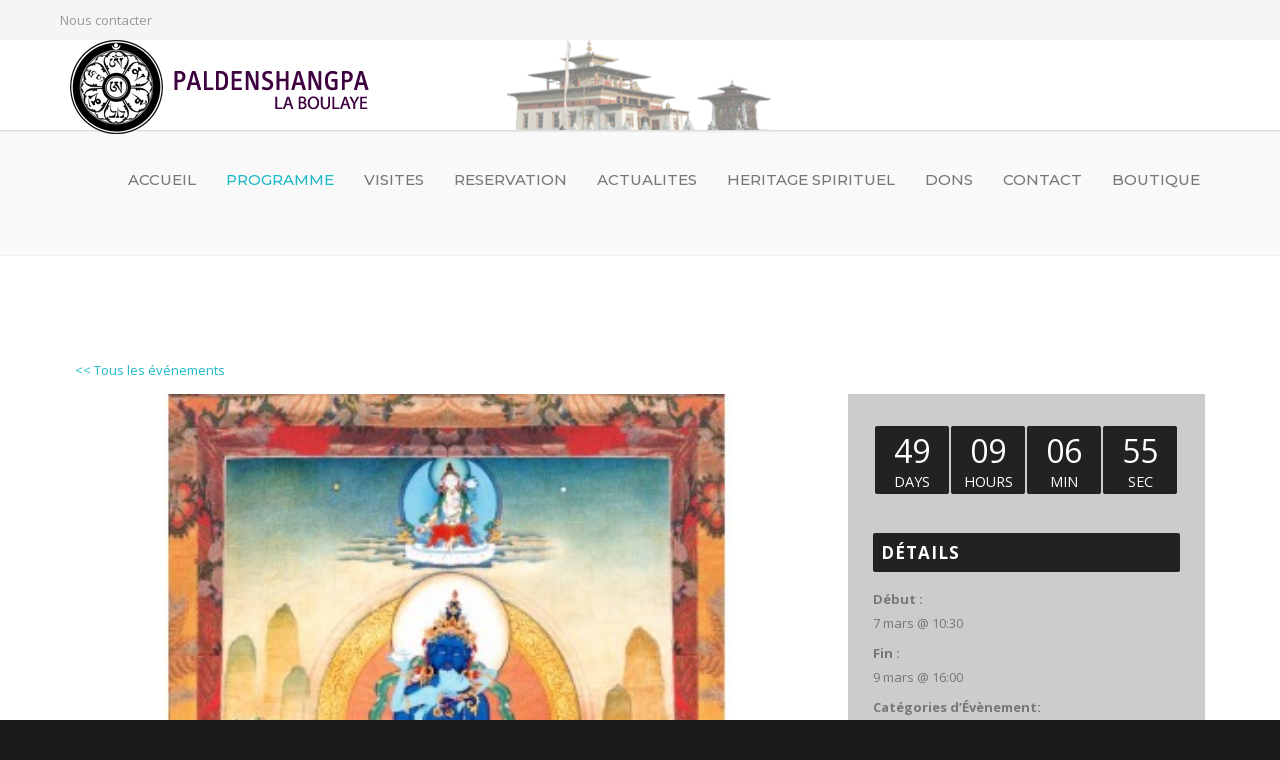

--- FILE ---
content_type: text/html; charset=UTF-8
request_url: https://paldenshangpalaboulaye.org/evenement-stage/lha-chi-dril-droup-les-quatre-divinites-conjointes-3/
body_size: 22339
content:

<!doctype html>
<html lang="fr-FR">
<head>
<meta http-equiv="Content-Type" content="text/html; charset=UTF-8" />
<!-- Mobile Specific Metas & Favicons -->
<meta name="viewport" content="width=device-width, initial-scale=1, maximum-scale=1, user-scalable=0"><link rel="shortcut icon" href="#" /><!-- WordPress Stuff -->
<title>Évènements en janvier 2026 &#8211; Paldenshangpa La boulaye</title>
<link rel='stylesheet' id='tribe-events-views-v2-bootstrap-datepicker-styles-css' href='https://paldenshangpalaboulaye.org/wp-content/plugins/the-events-calendar/vendor/bootstrap-datepicker/css/bootstrap-datepicker.standalone.min.css?ver=6.15.14' type='text/css' media='all' />
<link rel='stylesheet' id='tec-variables-skeleton-css' href='https://paldenshangpalaboulaye.org/wp-content/plugins/the-events-calendar/common/build/css/variables-skeleton.css?ver=6.10.1' type='text/css' media='all' />
<link rel='stylesheet' id='tec-variables-full-css' href='https://paldenshangpalaboulaye.org/wp-content/plugins/the-events-calendar/common/build/css/variables-full.css?ver=6.10.1' type='text/css' media='all' />
<link rel='stylesheet' id='tribe-common-skeleton-style-css' href='https://paldenshangpalaboulaye.org/wp-content/plugins/the-events-calendar/common/build/css/common-skeleton.css?ver=6.10.1' type='text/css' media='all' />
<link rel='stylesheet' id='tribe-common-full-style-css' href='https://paldenshangpalaboulaye.org/wp-content/plugins/the-events-calendar/common/build/css/common-full.css?ver=6.10.1' type='text/css' media='all' />
<link rel='stylesheet' id='tribe-tooltipster-css-css' href='https://paldenshangpalaboulaye.org/wp-content/plugins/the-events-calendar/common/vendor/tooltipster/tooltipster.bundle.min.css?ver=6.10.1' type='text/css' media='all' />
<link rel='stylesheet' id='tribe-events-views-v2-skeleton-css' href='https://paldenshangpalaboulaye.org/wp-content/plugins/the-events-calendar/build/css/views-skeleton.css?ver=6.15.14' type='text/css' media='all' />
<link rel='stylesheet' id='tribe-events-views-v2-full-css' href='https://paldenshangpalaboulaye.org/wp-content/plugins/the-events-calendar/build/css/views-full.css?ver=6.15.14' type='text/css' media='all' />
<link rel='stylesheet' id='tribe-events-views-v2-print-css' href='https://paldenshangpalaboulaye.org/wp-content/plugins/the-events-calendar/build/css/views-print.css?ver=6.15.14' type='text/css' media='print' />
<meta name='robots' content='max-image-preview:large' />
<link rel='dns-prefetch' href='//fonts.googleapis.com' />
<link rel="alternate" type="application/rss+xml" title="Paldenshangpa La boulaye &raquo; Flux" href="https://paldenshangpalaboulaye.org/feed/" />
<link rel="alternate" type="application/rss+xml" title="Paldenshangpa La boulaye &raquo; Flux des commentaires" href="https://paldenshangpalaboulaye.org/comments/feed/" />
<link rel="alternate" type="text/calendar" title="Paldenshangpa La boulaye &raquo; Flux iCal" href="https://paldenshangpalaboulaye.org/evenement-stage/?ical=1" />
<link rel="alternate" title="oEmbed (JSON)" type="application/json+oembed" href="https://paldenshangpalaboulaye.org/wp-json/oembed/1.0/embed?url=https%3A%2F%2Fpaldenshangpalaboulaye.org%2Fevenement-stage%2Flha-chi-dril-droup-les-quatre-divinites-conjointes-3%2F" />
<link rel="alternate" title="oEmbed (XML)" type="text/xml+oembed" href="https://paldenshangpalaboulaye.org/wp-json/oembed/1.0/embed?url=https%3A%2F%2Fpaldenshangpalaboulaye.org%2Fevenement-stage%2Flha-chi-dril-droup-les-quatre-divinites-conjointes-3%2F&#038;format=xml" />
		<!-- This site uses the Google Analytics by ExactMetrics plugin v8.11.1 - Using Analytics tracking - https://www.exactmetrics.com/ -->
							<script src="//www.googletagmanager.com/gtag/js?id=G-SLRBGCJGT6"  data-cfasync="false" data-wpfc-render="false" type="text/javascript" async></script>
			<script data-cfasync="false" data-wpfc-render="false" type="text/javascript">
				var em_version = '8.11.1';
				var em_track_user = true;
				var em_no_track_reason = '';
								var ExactMetricsDefaultLocations = {"page_location":"https:\/\/paldenshangpalaboulaye.org\/evenement-stage\/lha-chi-dril-droup-les-quatre-divinites-conjointes-3\/"};
								if ( typeof ExactMetricsPrivacyGuardFilter === 'function' ) {
					var ExactMetricsLocations = (typeof ExactMetricsExcludeQuery === 'object') ? ExactMetricsPrivacyGuardFilter( ExactMetricsExcludeQuery ) : ExactMetricsPrivacyGuardFilter( ExactMetricsDefaultLocations );
				} else {
					var ExactMetricsLocations = (typeof ExactMetricsExcludeQuery === 'object') ? ExactMetricsExcludeQuery : ExactMetricsDefaultLocations;
				}

								var disableStrs = [
										'ga-disable-G-SLRBGCJGT6',
									];

				/* Function to detect opted out users */
				function __gtagTrackerIsOptedOut() {
					for (var index = 0; index < disableStrs.length; index++) {
						if (document.cookie.indexOf(disableStrs[index] + '=true') > -1) {
							return true;
						}
					}

					return false;
				}

				/* Disable tracking if the opt-out cookie exists. */
				if (__gtagTrackerIsOptedOut()) {
					for (var index = 0; index < disableStrs.length; index++) {
						window[disableStrs[index]] = true;
					}
				}

				/* Opt-out function */
				function __gtagTrackerOptout() {
					for (var index = 0; index < disableStrs.length; index++) {
						document.cookie = disableStrs[index] + '=true; expires=Thu, 31 Dec 2099 23:59:59 UTC; path=/';
						window[disableStrs[index]] = true;
					}
				}

				if ('undefined' === typeof gaOptout) {
					function gaOptout() {
						__gtagTrackerOptout();
					}
				}
								window.dataLayer = window.dataLayer || [];

				window.ExactMetricsDualTracker = {
					helpers: {},
					trackers: {},
				};
				if (em_track_user) {
					function __gtagDataLayer() {
						dataLayer.push(arguments);
					}

					function __gtagTracker(type, name, parameters) {
						if (!parameters) {
							parameters = {};
						}

						if (parameters.send_to) {
							__gtagDataLayer.apply(null, arguments);
							return;
						}

						if (type === 'event') {
														parameters.send_to = exactmetrics_frontend.v4_id;
							var hookName = name;
							if (typeof parameters['event_category'] !== 'undefined') {
								hookName = parameters['event_category'] + ':' + name;
							}

							if (typeof ExactMetricsDualTracker.trackers[hookName] !== 'undefined') {
								ExactMetricsDualTracker.trackers[hookName](parameters);
							} else {
								__gtagDataLayer('event', name, parameters);
							}
							
						} else {
							__gtagDataLayer.apply(null, arguments);
						}
					}

					__gtagTracker('js', new Date());
					__gtagTracker('set', {
						'developer_id.dNDMyYj': true,
											});
					if ( ExactMetricsLocations.page_location ) {
						__gtagTracker('set', ExactMetricsLocations);
					}
										__gtagTracker('config', 'G-SLRBGCJGT6', {"forceSSL":"true"} );
										window.gtag = __gtagTracker;										(function () {
						/* https://developers.google.com/analytics/devguides/collection/analyticsjs/ */
						/* ga and __gaTracker compatibility shim. */
						var noopfn = function () {
							return null;
						};
						var newtracker = function () {
							return new Tracker();
						};
						var Tracker = function () {
							return null;
						};
						var p = Tracker.prototype;
						p.get = noopfn;
						p.set = noopfn;
						p.send = function () {
							var args = Array.prototype.slice.call(arguments);
							args.unshift('send');
							__gaTracker.apply(null, args);
						};
						var __gaTracker = function () {
							var len = arguments.length;
							if (len === 0) {
								return;
							}
							var f = arguments[len - 1];
							if (typeof f !== 'object' || f === null || typeof f.hitCallback !== 'function') {
								if ('send' === arguments[0]) {
									var hitConverted, hitObject = false, action;
									if ('event' === arguments[1]) {
										if ('undefined' !== typeof arguments[3]) {
											hitObject = {
												'eventAction': arguments[3],
												'eventCategory': arguments[2],
												'eventLabel': arguments[4],
												'value': arguments[5] ? arguments[5] : 1,
											}
										}
									}
									if ('pageview' === arguments[1]) {
										if ('undefined' !== typeof arguments[2]) {
											hitObject = {
												'eventAction': 'page_view',
												'page_path': arguments[2],
											}
										}
									}
									if (typeof arguments[2] === 'object') {
										hitObject = arguments[2];
									}
									if (typeof arguments[5] === 'object') {
										Object.assign(hitObject, arguments[5]);
									}
									if ('undefined' !== typeof arguments[1].hitType) {
										hitObject = arguments[1];
										if ('pageview' === hitObject.hitType) {
											hitObject.eventAction = 'page_view';
										}
									}
									if (hitObject) {
										action = 'timing' === arguments[1].hitType ? 'timing_complete' : hitObject.eventAction;
										hitConverted = mapArgs(hitObject);
										__gtagTracker('event', action, hitConverted);
									}
								}
								return;
							}

							function mapArgs(args) {
								var arg, hit = {};
								var gaMap = {
									'eventCategory': 'event_category',
									'eventAction': 'event_action',
									'eventLabel': 'event_label',
									'eventValue': 'event_value',
									'nonInteraction': 'non_interaction',
									'timingCategory': 'event_category',
									'timingVar': 'name',
									'timingValue': 'value',
									'timingLabel': 'event_label',
									'page': 'page_path',
									'location': 'page_location',
									'title': 'page_title',
									'referrer' : 'page_referrer',
								};
								for (arg in args) {
																		if (!(!args.hasOwnProperty(arg) || !gaMap.hasOwnProperty(arg))) {
										hit[gaMap[arg]] = args[arg];
									} else {
										hit[arg] = args[arg];
									}
								}
								return hit;
							}

							try {
								f.hitCallback();
							} catch (ex) {
							}
						};
						__gaTracker.create = newtracker;
						__gaTracker.getByName = newtracker;
						__gaTracker.getAll = function () {
							return [];
						};
						__gaTracker.remove = noopfn;
						__gaTracker.loaded = true;
						window['__gaTracker'] = __gaTracker;
					})();
									} else {
										console.log("");
					(function () {
						function __gtagTracker() {
							return null;
						}

						window['__gtagTracker'] = __gtagTracker;
						window['gtag'] = __gtagTracker;
					})();
									}
			</script>
							<!-- / Google Analytics by ExactMetrics -->
		<style id='wp-img-auto-sizes-contain-inline-css' type='text/css'>
img:is([sizes=auto i],[sizes^="auto," i]){contain-intrinsic-size:3000px 1500px}
/*# sourceURL=wp-img-auto-sizes-contain-inline-css */
</style>
<link rel='stylesheet' id='tribe-events-v2-single-skeleton-css' href='https://paldenshangpalaboulaye.org/wp-content/plugins/the-events-calendar/build/css/tribe-events-single-skeleton.css?ver=6.15.14' type='text/css' media='all' />
<link rel='stylesheet' id='tribe-events-v2-single-skeleton-full-css' href='https://paldenshangpalaboulaye.org/wp-content/plugins/the-events-calendar/build/css/tribe-events-single-full.css?ver=6.15.14' type='text/css' media='all' />
<style id='wp-emoji-styles-inline-css' type='text/css'>

	img.wp-smiley, img.emoji {
		display: inline !important;
		border: none !important;
		box-shadow: none !important;
		height: 1em !important;
		width: 1em !important;
		margin: 0 0.07em !important;
		vertical-align: -0.1em !important;
		background: none !important;
		padding: 0 !important;
	}
/*# sourceURL=wp-emoji-styles-inline-css */
</style>
<link rel='stylesheet' id='contact-form-7-css' href='https://paldenshangpalaboulaye.org/wp-content/plugins/contact-form-7/includes/css/styles.css?ver=6.1.4' type='text/css' media='all' />
<link rel='stylesheet' id='parent-style-css' href='https://paldenshangpalaboulaye.org/wp-content/themes/unicon/style.css?ver=6.9' type='text/css' media='all' />
<link rel='stylesheet' id='stylesheet-css' href='https://paldenshangpalaboulaye.org/wp-content/themes/unicon-child/style.css?ver=1' type='text/css' media='all' />
<link rel='stylesheet' id='js_composer_front-css' href='https://paldenshangpalaboulaye.org/wp-content/plugins/js_composer/assets/css/js_composer.min.css?ver=6.9.0' type='text/css' media='all' />
<link rel='stylesheet' id='shortcodes-css' href='https://paldenshangpalaboulaye.org/wp-content/themes/unicon/framework/css/shortcodes.css?ver=6.9' type='text/css' media='all' />
<link rel='stylesheet' id='responsive-css' href='https://paldenshangpalaboulaye.org/wp-content/themes/unicon/framework/css/responsive.css?ver=6.9' type='text/css' media='all' />
<link rel='stylesheet' id='redux-google-fonts-minti_data-css' href='https://fonts.googleapis.com/css?family=Montserrat%3A100%2C200%2C300%2C400%2C500%2C600%2C700%2C800%2C900%2C100italic%2C200italic%2C300italic%2C400italic%2C500italic%2C600italic%2C700italic%2C800italic%2C900italic%7COpen+Sans%3A300%2C400%2C500%2C600%2C700%2C800%2C300italic%2C400italic%2C500italic%2C600italic%2C700italic%2C800italic&#038;ver=1711391521' type='text/css' media='all' />
<script type="text/javascript" src="https://paldenshangpalaboulaye.org/wp-content/plugins/jquery-updater/js/jquery-3.7.1.min.js?ver=3.7.1" id="jquery-core-js"></script>
<script type="text/javascript" src="https://paldenshangpalaboulaye.org/wp-content/plugins/jquery-updater/js/jquery-migrate-3.5.2.min.js?ver=3.5.2" id="jquery-migrate-js"></script>
<script type="text/javascript" src="https://paldenshangpalaboulaye.org/wp-content/plugins/the-events-calendar/common/build/js/tribe-common.js?ver=9c44e11f3503a33e9540" id="tribe-common-js"></script>
<script type="text/javascript" src="https://paldenshangpalaboulaye.org/wp-content/plugins/the-events-calendar/build/js/views/breakpoints.js?ver=4208de2df2852e0b91ec" id="tribe-events-views-v2-breakpoints-js"></script>
<script type="text/javascript" src="https://paldenshangpalaboulaye.org/wp-content/plugins/google-analytics-dashboard-for-wp/assets/js/frontend-gtag.min.js?ver=8.11.1" id="exactmetrics-frontend-script-js" async="async" data-wp-strategy="async"></script>
<script data-cfasync="false" data-wpfc-render="false" type="text/javascript" id='exactmetrics-frontend-script-js-extra'>/* <![CDATA[ */
var exactmetrics_frontend = {"js_events_tracking":"true","download_extensions":"zip,mp3,mpeg,pdf,docx,pptx,xlsx,rar","inbound_paths":"[{\"path\":\"\\\/go\\\/\",\"label\":\"affiliate\"},{\"path\":\"\\\/recommend\\\/\",\"label\":\"affiliate\"}]","home_url":"https:\/\/paldenshangpalaboulaye.org","hash_tracking":"false","v4_id":"G-SLRBGCJGT6"};/* ]]> */
</script>
<link rel="https://api.w.org/" href="https://paldenshangpalaboulaye.org/wp-json/" /><link rel="alternate" title="JSON" type="application/json" href="https://paldenshangpalaboulaye.org/wp-json/wp/v2/tribe_events/9355" /><link rel="EditURI" type="application/rsd+xml" title="RSD" href="https://paldenshangpalaboulaye.org/xmlrpc.php?rsd" />
<meta name="generator" content="WordPress 6.9" />
<link rel="canonical" href="https://paldenshangpalaboulaye.org/evenement-stage/lha-chi-dril-droup-les-quatre-divinites-conjointes-3/" />
<link rel='shortlink' href='https://paldenshangpalaboulaye.org/?p=9355' />
<meta name="tec-api-version" content="v1"><meta name="tec-api-origin" content="https://paldenshangpalaboulaye.org"><link rel="alternate" href="https://paldenshangpalaboulaye.org/wp-json/tribe/events/v1/events/9355" /><style type="text/css">
body{font:400 13px Open Sans,Arial,Helvetica,sans-serif;color:#777777;line-height:1.9;}.wrapall,.boxed-layout{background-color:#ffffff;}body.page-template-page-blank-php{background:#ffffff !important;}h1,.title-h1{font:28px Open Sans,Arial,Helvetica,sans-serif;color:#333333;}h2{font:24px Open Sans,Arial,Helvetica,sans-serif;color:#333333;}h3{font:20px Open Sans,Arial,Helvetica,sans-serif;color:#333333;}h4{font:16px Open Sans,Arial,Helvetica,sans-serif;color:#333333;}h5{font:16px Open Sans,Arial,Helvetica,sans-serif;color:#333333;}h6{font:16px Open Sans,Arial,Helvetica,sans-serif;color:#333333;}.title{font-family:'Open Sans',Arial,Helvetica,sans-serif;}h1 a,h2 a,h3 a,h4 a,h5 a,h6 a{font-weight:inherit;color:inherit;}h1 a:hover,h2 a:hover,h3 a:hover,h4 a:hover,h5 a:hover,h6 a:hover,a:hover h1,a:hover h2,a:hover h3,a:hover h4,a:hover h5,a:hover h6{color:#333333;}a{color:#1cbac8;}a:hover{color:#333333;}input[type='text'],input[type='password'],input[type='email'],input[type='tel'],input[type='date'],input[type='number'],textarea,select{font-family:Open Sans,Arial,Helvetica,sans-serif;font-size:13px;}#sidebar .widget h3{font:14px Montserrat,Arial,Helvetica,sans-serif;color:#444444;}.container .twelve.alt.sidebar-right,.container .twelve.alt.sidebar-left,#sidebar.sidebar-right #sidebar-widgets,#sidebar.sidebar-left #sidebar-widgets{border-color:#efefef;}#topbar{background:#f5f5f5;color:#777777;}#topbar a{color:#999999;}#topbar a:hover{color:#333333;}@media only screen and (max-width:767px){#topbar .topbar-col1{background:#f5f5f5;}} #navigation > ul > li > a{font:500 15px Montserrat,Arial,Helvetica,sans-serif;color:#777777;}#navigation > ul > li:hover > a,#navigation > ul > li > a:hover{color:#1cbac8;}#navigation li.current-menu-item > a:hover,#navigation li.current-page-ancestor > a:hover,#navigation li.current-menu-ancestor > a:hover,#navigation li.current-menu-parent > a:hover,#navigation li.current_page_ancestor > a:hover,#navigation > ul > li.sfHover > a{color:#1cbac8;}#navigation li.current-menu-item > a,#navigation li.current-page-ancestor > a,#navigation li.current-menu-ancestor > a,#navigation li.current-menu-parent > a,#navigation li.current_page_ancestor > a{color:#1cbac8;}#navigation ul li:hover{border-color:#1cbac8;}#navigation li.current-menu-item,#navigation li.current-page-ancestor,#navigation li.current-menu-ancestor,#navigation li.current-menu-parent,#navigation li.current_page_ancestor{border-color:#1cbac8;}#navigation .sub-menu{background:#262626;}#navigation .sub-menu li a{font:13px Open Sans,Arial,Helvetica,sans-serif;color:#bbbbbb;}#navigation .sub-menu li a:hover{color:#ffffff;}#navigation .sub-menu li.current_page_item > a,#navigation .sub-menu li.current_page_item > a:hover,#navigation .sub-menu li.current-menu-item > a,#navigation .sub-menu li.current-menu-item > a:hover,#navigation .sub-menu li.current-page-ancestor > a,#navigation .sub-menu li.current-page-ancestor > a:hover,#navigation .sub-menu li.current-menu-ancestor > a,#navigation .sub-menu li.current-menu-ancestor > a:hover,#navigation .sub-menu li.current-menu-parent > a,#navigation .sub-menu li.current-menu-parent > a:hover,#navigation .sub-menu li.current_page_ancestor > a,#navigation .sub-menu li.current_page_ancestor > a:hover{color:#ffffff;}#navigation .sub-menu li a,#navigation .sub-menu ul li a{border-color:#333333;}#navigation > ul > li.megamenu > ul.sub-menu{background:#262626;border-color:#1cbac8;}#navigation > ul > li.megamenu > ul > li{border-right-color:#333333 !important;}#navigation > ul > li.megamenu ul li a{color:#bbbbbb;}#navigation > ul > li.megamenu > ul > li > a{color:#ffffff;}#navigation > ul > li.megamenu > ul ul li a:hover,#header #navigation > ul > li.megamenu > ul ul li.current-menu-item a{color:#ffffff !important;background-color:#333333 !important;} #search-btn,#shopping-btn,#close-search-btn{color:#bbbbbb;}#search-btn:hover,#shopping-btn:hover,#close-search-btn:hover{color:#999999;}#slogan{font:400 20px Open Sans,Arial,Helvetica,sans-serif;color:#777777;margin-top:26px;} #mobile-navigation{background:#262626;}#mobile-navigation ul li a{font:13px Open Sans,Arial,Helvetica,sans-serif;color:#bbbbbb;border-bottom-color:#333333 !important;}#mobile-navigation ul li a:hover,#mobile-navigation ul li a:hover [class^='fa-'],#mobile-navigation li.open > a,#mobile-navigation ul li.current-menu-item > a,#mobile-navigation ul li.current-menu-ancestor > a{color:#ffffff;}body #mobile-navigation li.open > a [class^='fa-']{color:#ffffff;}#mobile-navigation form,#mobile-navigation form input{background:#444444;color:#cccccc;}#mobile-navigation form:before{color:#cccccc;}#mobile-header{background:#ffffff;height:90px;}#mobile-navigation-btn,#mobile-cart-btn,#mobile-shopping-btn{color:#bbbbbb;line-height:90px;}#mobile-navigation-btn:hover,#mobile-cart-btn:hover,#mobile-shopping-btn:hover{color:#999999;}#mobile-header .logo{margin-top:0;} #header.header-v1{height:90px;background:#ffffff;}.header-v1 .logo{margin-top:0;}.header-v1 #navigation > ul > li{height:90px;padding-top:;}.header-v1 #navigation .sub-menu{top:90px;}.header-v1 .header-icons-divider{line-height:90px;background:#efefef;}#header.header-v1 .widget_shopping_cart{top:90px;}.header-v1 #search-btn,.header-v1 #close-search-btn,.header-v1 #shopping-btn{line-height:90px;}.header-v1 #search-top,.header-v1 #search-top input{height:90px;}.header-v1 #search-top input{color:#666666;font-family:Open Sans,Arial,Helvetica,sans-serif;} #header.header-v3{background:#ffffff;}.header-v3 .navigation-wrap{background:#ffffff;border-top:1px solid #efefef;}.header-v3 .logo{margin-top:30px;margin-bottom:30px;} #header.header-v4{background:#ffffff;}.header-v4 .navigation-wrap{background:#ffffff;border-top:1px solid #efefef;}.header-v4 .logo{margin-top:30px;margin-bottom:30px;} #transparentimage{padding:90px 0 0 0;}.header-is-transparent #mobile-navigation{top:90px;} .stuck{background:#ffffff;} .titlebar h1,.title-h1{font:22px Open Sans,Arial,Helvetica,sans-serif;color:#777777;}#fulltitle{background:#f9f9f9;border-bottom:1px solid #efefef;}#breadcrumbs{margin-top:6px;}#breadcrumbs,#breadcrumbs a{font:13px Open Sans,Arial,Helvetica,sans-serif;color:#aaaaaa;}#breadcrumbs a:hover{color:#666666;}#fullimagecenter h1,#transparentimage h1,#fullimagecenter .title-h1,#transparentimage .title-h1{font:42px Montserrat,Arial,Helvetica,sans-serif;color:#ffffff;text-transform:uppercase;letter-spacing:1px;text-align:center;} #footer .widget h3{font:13px Montserrat,Arial,Helvetica,sans-serif;color:#ffffff;}#footer{color:#888888;border-top:4px none #1cbac8;}#footer{background-color:#262626;}#footer a,#footer .widget ul li:after{color:#888888;}#footer a:hover,#footer .widget ul li:hover:after{color:#ffffff;}#footer .widget ul li{border-bottom-color:#333333;} #copyright{background:#1b1b1b;color:#777777;}#copyright a{color:#999999;}#copyright a:hover{color:#cccccc;} .highlight{color:#1cbac8 !important;}::selection{background:#1cbac8;}::-moz-selection{background:#1cbac8;}#shopping-btn span{background:#1cbac8;}.blog-page .post h1 a:hover,.blog-page .post h2 a:hover{color:#1cbac8;}.entry-image .entry-overlay{background:#1cbac8;}.entry-quote a:hover{background:#1cbac8;}.entry-link a:hover{background:#1cbac8;}.blog-single .entry-tags a:hover{color:#1cbac8;}.sharebox ul li a:hover{color:#1cbac8;}.commentlist li.bypostauthor .comment-text{border-color:#1cbac8;}#pagination .current a{background:#1cbac8;}#filters ul li a:hover{color:#1cbac8;}#filters ul li a.active{color:#1cbac8;}#back-to-top a:hover{background-color:#1cbac8;}#sidebar .widget ul li a:hover{color:#1cbac8;}#sidebar .widget ul li:hover:after{color:#1cbac8;}.widget_tag_cloud a:hover,.widget_product_tag_cloud a:hover{background:#1cbac8;border-color:#1cbac8;}.widget_portfolio .portfolio-widget-item .portfolio-overlay{background:#1cbac8;}#sidebar .widget_nav_menu ul li a:hover{color:#1cbac8;}#footer .widget_tag_cloud a:hover,#footer .widget_product_tag_cloud a:hover{background:#1cbac8;border-color:#1cbac8;} .box.style-2{border-top-color:#1cbac8;}.box.style-4{border-color:#1cbac8;}.box.style-6{background:#1cbac8;}a.button,input[type=submit],button,.minti_button{background:#1cbac8;border-color:#1cbac8;}a.button.color-2{color:#1cbac8;border-color:#1cbac8;}a.button.color-3{background:#1cbac8;border-color:#1cbac8;}a.button.color-9{color:#1cbac8;}a.button.color-6:hover{background:#1cbac8;border-color:#1cbac8;}a.button.color-7:hover{background:#1cbac8;border-color:#1cbac8;}.counter-number{color:#1cbac8;}.divider-title.align-center:after,.divider-title.align-left:after{background-color:#1cbac8}.divider5{border-bottom-color:#1cbac8;}.dropcap.dropcap-circle{background-color:#1cbac8;}.dropcap.dropcap-box{background-color:#1cbac8;}.dropcap.dropcap-color{color:#1cbac8;}.toggle .toggle-title.active,.color-light .toggle .toggle-title.active{background:#1cbac8;border-color:#1cbac8;}.iconbox-style-1.icon-color-accent i.boxicon,.iconbox-style-2.icon-color-accent i.boxicon,.iconbox-style-3.icon-color-accent i.boxicon,.iconbox-style-8.icon-color-accent i.boxicon,.iconbox-style-9.icon-color-accent i.boxicon{color:#1cbac8!important;}.iconbox-style-4.icon-color-accent i.boxicon,.iconbox-style-5.icon-color-accent i.boxicon,.iconbox-style-6.icon-color-accent i.boxicon,.iconbox-style-7.icon-color-accent i.boxicon,.flip .icon-color-accent.card .back{background:#1cbac8;}.latest-blog .blog-item .blog-overlay{background:#1cbac8;}.latest-blog .blog-item .blog-pic i{color:#1cbac8;}.latest-blog .blog-item h4 a:hover{color:#1cbac8;}.progressbar .progress-percentage{background:#1cbac8;}.wpb_widgetised_column .widget ul li a:hover{color:#1cbac8;}.wpb_widgetised_column .widget ul li:hover:after{color:#1cbac8;}.wpb_accordion .wpb_accordion_wrapper .ui-state-active .ui-icon{background-color:#1cbac8;}.wpb_accordion .wpb_accordion_wrapper .ui-state-active.wpb_accordion_header a{color:#1cbac8;}.wpb_accordion .wpb_accordion_wrapper .wpb_accordion_header a:hover,.wpb_accordion .wpb_accordion_wrapper .wpb_accordion_header a:hover .ui-state-default .ui-icon{color:#1cbac8;}.wpb_accordion .wpb_accordion_wrapper .wpb_accordion_header:hover .ui-icon{background-color:#1cbac8!important;}.wpb_content_element.wpb_tabs .wpb_tabs_nav li.ui-tabs-active{border-bottom-color:#1cbac8;}.portfolio-item h4 a:hover{color:#1cbac8;}.portfolio-filters ul li a:hover{color:#1cbac8;}.portfolio-filters ul li a.active{color:#1cbac8;}.portfolio-overlay-icon .portfolio-overlay{background:#1cbac8;}.portfolio-overlay-icon i{color:#1cbac8;}.portfolio-overlay-effect .portfolio-overlay{background:#1cbac8;}.portfolio-overlay-name .portfolio-overlay{background:#1cbac8;}.portfolio-detail-attributes ul li a:hover{color:#1cbac8;}a.catimage:hover .catimage-text{background:#1cbac8;} .products li h3{font:400 13px Open Sans,Arial,Helvetica,sans-serif;color:#777777;}.woocommerce .button.checkout-button{background:#1cbac8;border-color:#1cbac8;}.woocommerce .products .onsale{background:#1cbac8;}.product .onsale{background:#1cbac8;}button.single_add_to_cart_button:hover{background:#1cbac8;}.woocommerce-tabs > ul > li.active a{color:#1cbac8;border-bottom-color:#1cbac8;}p.stars a:hover{background:#1cbac8;}p.stars a.active,p.stars a.active:after{background:#1cbac8;}.product_list_widget a{color:#1cbac8;}.woocommerce .widget_layered_nav li.chosen a{color:#1cbac8!important;}.woocommerce .widget_product_categories > ul > li.current-cat > a{color:#1cbac8!important;}.woocommerce .widget_product_categories > ul > li.current-cat:after{color:#1cbac8!important;}.woocommerce-message{background:#1cbac8;}.bbp-topics-front ul.super-sticky .bbp-topic-title:before,.bbp-topics ul.super-sticky .bbp-topic-title:before,.bbp-topics ul.sticky .bbp-topic-title:before,.bbp-forum-content ul.sticky .bbp-topic-title:before{color:#1cbac8!important;}#subscription-toggle a:hover{background:#1cbac8;}.bbp-pagination-links span.current{background:#1cbac8;}div.wpcf7-mail-sent-ok,div.wpcf7-mail-sent-ng,div.wpcf7-spam-blocked,div.wpcf7-validation-errors{background:#1cbac8;}.wpcf7-not-valid{border-color:#1cbac8 !important;}.products .button.add_to_cart_button{color:#1cbac8!important;}.minti_list.color-accent li:before{color:#1cbac8!important;}.blogslider_text .post-categories li a{background-color:#1cbac8;}.minti_zooming_slider .flex-control-nav li .minti_zooming_slider_ghost{background-color:#1cbac8;}.minti_carousel.pagination_numbers .owl-dots .owl-dot.active{background-color:#1cbac8;}.wpb_content_element.wpb_tour .wpb_tabs_nav li.ui-tabs-active,.color-light .wpb_content_element.wpb_tour .wpb_tabs_nav li.ui-tabs-active{background-color:#1cbac8;}.masonry_icon i{color:#1cbac8;}.woocommerce-MyAccount-navigation-link.is-active a{color:#1cbac8;} .font-special,.button,.counter-title,h6,.wpb_accordion .wpb_accordion_wrapper .wpb_accordion_header a,.pricing-plan .pricing-plan-head h3,a.catimage,.divider-title,button,input[type='submit'],input[type='reset'],input[type='button'],.vc_pie_chart h4,.page-404 h3,.minti_masonrygrid_item h4{font-family:'Montserrat',Arial,Helvetica,sans-serif;}.ui-helper-reset{line-height:1.9;} .footer_paldenshangpalaboulaye{text-align:center;}.vignette_lama img{width:231px;max-width:100%;height:auto;}.vignette_lama_archive img{height:auto;width:150px;padding-left:70px;}table{table-layout:fixed;width:100%;border-collapse:collapse;} .custom-btn-fb,.custom-btn-twitter,.button_reservation{margin-left:9px;vertical-align:bottom;} .custom-btn-fb .fa-facebook-square,.custom-btn-twitter .fa-twitter-square{font-size:34px;height:28px;} .custom-btn-fb .fa-facebook-square{color:#365899;} .custom-btn-twitter .fa-twitter-square{color:#23AFF5;} .button_reservation{background-color:#008CBA;letter-spacing:1px;text-transform:uppercase;font-weight:700;padding:9px 14px 9px 14px;color:white;border:2px solid #008CBA;}.button_reservation:hover{background-color:#38b4d6;color:white;} .entry-title.summary{font-weight:bold;text-decoration:underline;color:#1cbac8;}.entry-title.summary:hover{font-weight:bold;text-decoration:underline;color:#333333;}#ui-datepicker-div{z-index:99!important;}.bouton_stripe{margin-bottom:50px;} #mobile-shopping-btn{color:#231a1a!important;}#mobile-navigation-btn{color:#231a1a!important;}.header-v1 #navigation{float:none!important;}#header,#mobile-header{background-image:url(https://paldenshangpalaboulaye.org/wp-content/uploads/2019/12/temple-e1577655026671.png) !important;background-repeat:no-repeat!important;background-position:top center !important;}@media only screen and (max-width:959px){#header,.sticky-wrapper{display:none;}#mobile-header{display:inherit}}
</style>      <meta name="onesignal" content="wordpress-plugin"/>
            <script>

      window.OneSignalDeferred = window.OneSignalDeferred || [];

      OneSignalDeferred.push(function(OneSignal) {
        var oneSignal_options = {};
        window._oneSignalInitOptions = oneSignal_options;

        oneSignal_options['serviceWorkerParam'] = { scope: '/' };
oneSignal_options['serviceWorkerPath'] = 'OneSignalSDKWorker.js.php';

        OneSignal.Notifications.setDefaultUrl("https://paldenshangpalaboulaye.org");

        oneSignal_options['wordpress'] = true;
oneSignal_options['appId'] = 'ea7c36d4-6087-4ee7-b606-465529d59f5c';
oneSignal_options['allowLocalhostAsSecureOrigin'] = true;
oneSignal_options['welcomeNotification'] = { };
oneSignal_options['welcomeNotification']['title'] = "";
oneSignal_options['welcomeNotification']['message'] = "Merci de votre inscription !";
oneSignal_options['path'] = "https://paldenshangpalaboulaye.org/wp-content/plugins/onesignal-free-web-push-notifications/sdk_files/";
oneSignal_options['safari_web_id'] = "web.onesignal.auto.1172fa5f-6e39-45ba-9a29-ceb4d8311220";
oneSignal_options['promptOptions'] = { };
oneSignal_options['promptOptions']['actionMessage'] = "Nous souhaitons vous envoyer des notifications sur les futures actualitées.";
oneSignal_options['promptOptions']['acceptButtonText'] = "AUTORISER";
oneSignal_options['promptOptions']['cancelButtonText'] = "NON MERCI";
oneSignal_options['promptOptions']['siteName'] = "https://paldenshangpalaboulaye.org/";
oneSignal_options['promptOptions']['autoAcceptTitle'] = "ACCEPTER";
oneSignal_options['notifyButton'] = { };
oneSignal_options['notifyButton']['enable'] = true;
oneSignal_options['notifyButton']['position'] = 'bottom-right';
oneSignal_options['notifyButton']['theme'] = 'inverse';
oneSignal_options['notifyButton']['size'] = 'medium';
oneSignal_options['notifyButton']['showCredit'] = true;
oneSignal_options['notifyButton']['text'] = {};
oneSignal_options['notifyButton']['text']['tip.state.unsubscribed'] = 'Recevoir les notifications';
oneSignal_options['notifyButton']['text']['tip.state.subscribed'] = 'Vous avez souscris aux notifications';
oneSignal_options['notifyButton']['text']['tip.state.blocked'] = 'Vous avez bloquer les notifications';
oneSignal_options['notifyButton']['text']['message.action.subscribed'] = 'Merci de votre inscription aux notifications';
oneSignal_options['notifyButton']['text']['message.action.resubscribed'] = 'Vous avez souscris aux notifications';
oneSignal_options['notifyButton']['text']['message.action.unsubscribed'] = 'Vous vous êtes désabonner aux notifications';
oneSignal_options['notifyButton']['text']['dialog.main.title'] = 'Gérer les notifications';
oneSignal_options['notifyButton']['text']['dialog.main.button.subscribe'] = 'S INSCRIRE';
oneSignal_options['notifyButton']['text']['dialog.main.button.unsubscribe'] = 'RESILIER';
oneSignal_options['notifyButton']['text']['dialog.blocked.title'] = 'Débloquer les notifications';
oneSignal_options['notifyButton']['text']['dialog.blocked.message'] = 'Suivez ces instructions pour autoriser les notifications';
              OneSignal.init(window._oneSignalInitOptions);
                    });

      function documentInitOneSignal() {
        var oneSignal_elements = document.getElementsByClassName("OneSignal-prompt");

        var oneSignalLinkClickHandler = function(event) { OneSignal.Notifications.requestPermission(); event.preventDefault(); };        for(var i = 0; i < oneSignal_elements.length; i++)
          oneSignal_elements[i].addEventListener('click', oneSignalLinkClickHandler, false);
      }

      if (document.readyState === 'complete') {
           documentInitOneSignal();
      }
      else {
           window.addEventListener("load", function(event){
               documentInitOneSignal();
          });
      }
    </script>
<meta name="generator" content="Powered by WPBakery Page Builder - drag and drop page builder for WordPress."/>
<script type="application/ld+json">
[{"@context":"http://schema.org","@type":"Event","name":"Lha Chi Dril Droup | Les quatre divinit\u00e9s conjointes","description":"&lt;p&gt;Lha Chi Dril Droup, \u00ab\u00a0les quatre divinit\u00e9s conjointes\u00a0\u00bb, est une pratique sp\u00e9cifique \u00e0 la lign\u00e9e Shangpa Kagyu. Elle fut transmise \u00e0 Kyoungpo Neldjor par le mahasiddha indien Rahoula Goupta et appartient \u00e0 l\u2019ensemble des transmissions de Mahakala Tchadroupa. Elle combine la m\u00e9ditation du Lama-racine, sous la forme de Dordj\u00e9 Tchang, avec celle de quatre divinit\u00e9s : Tara verte, Tchenr\u00e9zi blanc \u00e0 deux bras, Dordj\u00e9 Neldjorma et Mahakala Tchadroupa dans son aspect bleu. Pratiqu\u00e9e en tant que Gourou-yoga dans la lign\u00e9e Shangpa Kagyu, cette m\u00e9ditation nous permet de recevoir simultan\u00e9ment les b\u00e9n\u00e9dictions de ces quatre divinit\u00e9s. &nbsp; Horaires des sessions : Premier jour : 10h30 \u00e0 12h00\u00a0 \u2013\u00a0 15h00 \u00e0 17h00 Dernier jour : 10h30 \u00e0 12h00\u00a0 \u2013\u00a0 14h00 \u00e0 16h00 &nbsp; Frais de participation\u00a0: 15 \u20ac par jour &nbsp; Les diff\u00e9rentes dates d\\'enseignement : RESERVER VOTRE SEJOUR&lt;/p&gt;\\n","image":"https://paldenshangpalaboulaye.org/wp-content/uploads/2020/01/l-accomplissement-conjoint-des-4-divinites.jpg","url":"https://paldenshangpalaboulaye.org/evenement-stage/lha-chi-dril-droup-les-quatre-divinites-conjointes-3/","eventAttendanceMode":"https://schema.org/OfflineEventAttendanceMode","eventStatus":"https://schema.org/EventScheduled","startDate":"2026-03-07T10:30:00+01:00","endDate":"2026-03-09T16:00:00+01:00","performer":"Organization"}]
</script><meta name="generator" content="Powered by Slider Revolution 6.5.25 - responsive, Mobile-Friendly Slider Plugin for WordPress with comfortable drag and drop interface." />
<link rel="icon" href="https://paldenshangpalaboulaye.org/wp-content/uploads/2019/12/cropped-logo_slogan-32x32.jpg" sizes="32x32" />
<link rel="icon" href="https://paldenshangpalaboulaye.org/wp-content/uploads/2019/12/cropped-logo_slogan-192x192.jpg" sizes="192x192" />
<link rel="apple-touch-icon" href="https://paldenshangpalaboulaye.org/wp-content/uploads/2019/12/cropped-logo_slogan-180x180.jpg" />
<meta name="msapplication-TileImage" content="https://paldenshangpalaboulaye.org/wp-content/uploads/2019/12/cropped-logo_slogan-270x270.jpg" />
<script>function setREVStartSize(e){
			//window.requestAnimationFrame(function() {
				window.RSIW = window.RSIW===undefined ? window.innerWidth : window.RSIW;
				window.RSIH = window.RSIH===undefined ? window.innerHeight : window.RSIH;
				try {
					var pw = document.getElementById(e.c).parentNode.offsetWidth,
						newh;
					pw = pw===0 || isNaN(pw) || (e.l=="fullwidth" || e.layout=="fullwidth") ? window.RSIW : pw;
					e.tabw = e.tabw===undefined ? 0 : parseInt(e.tabw);
					e.thumbw = e.thumbw===undefined ? 0 : parseInt(e.thumbw);
					e.tabh = e.tabh===undefined ? 0 : parseInt(e.tabh);
					e.thumbh = e.thumbh===undefined ? 0 : parseInt(e.thumbh);
					e.tabhide = e.tabhide===undefined ? 0 : parseInt(e.tabhide);
					e.thumbhide = e.thumbhide===undefined ? 0 : parseInt(e.thumbhide);
					e.mh = e.mh===undefined || e.mh=="" || e.mh==="auto" ? 0 : parseInt(e.mh,0);
					if(e.layout==="fullscreen" || e.l==="fullscreen")
						newh = Math.max(e.mh,window.RSIH);
					else{
						e.gw = Array.isArray(e.gw) ? e.gw : [e.gw];
						for (var i in e.rl) if (e.gw[i]===undefined || e.gw[i]===0) e.gw[i] = e.gw[i-1];
						e.gh = e.el===undefined || e.el==="" || (Array.isArray(e.el) && e.el.length==0)? e.gh : e.el;
						e.gh = Array.isArray(e.gh) ? e.gh : [e.gh];
						for (var i in e.rl) if (e.gh[i]===undefined || e.gh[i]===0) e.gh[i] = e.gh[i-1];
											
						var nl = new Array(e.rl.length),
							ix = 0,
							sl;
						e.tabw = e.tabhide>=pw ? 0 : e.tabw;
						e.thumbw = e.thumbhide>=pw ? 0 : e.thumbw;
						e.tabh = e.tabhide>=pw ? 0 : e.tabh;
						e.thumbh = e.thumbhide>=pw ? 0 : e.thumbh;
						for (var i in e.rl) nl[i] = e.rl[i]<window.RSIW ? 0 : e.rl[i];
						sl = nl[0];
						for (var i in nl) if (sl>nl[i] && nl[i]>0) { sl = nl[i]; ix=i;}
						var m = pw>(e.gw[ix]+e.tabw+e.thumbw) ? 1 : (pw-(e.tabw+e.thumbw)) / (e.gw[ix]);
						newh =  (e.gh[ix] * m) + (e.tabh + e.thumbh);
					}
					var el = document.getElementById(e.c);
					if (el!==null && el) el.style.height = newh+"px";
					el = document.getElementById(e.c+"_wrapper");
					if (el!==null && el) {
						el.style.height = newh+"px";
						el.style.display = "block";
					}
				} catch(e){
					console.log("Failure at Presize of Slider:" + e)
				}
			//});
		  };</script>
		<style type="text/css" id="wp-custom-css">
			.wpcf7 span.wpcf7-not-valid-tip, .wpcf7-validation-errors{ display: inherit !important; }
.wpcf7-not-valid{ border-color: #ff0000 !important;}
.wpcf7-validation-errors {background: #ff0000 !important;}		</style>
		<style type="text/css">
.paypal-donations { text-align: center !important }
</style>
<noscript><style> .wpb_animate_when_almost_visible { opacity: 1; }</style></noscript><link rel='stylesheet' id='tecset-customicon-css-css' href='https://paldenshangpalaboulaye.org/wp-content/plugins/event-page-templates-addon-for-the-events-calendar/assets/css/epta-custom-icon.css' type='text/css' media='all' />
<link rel='stylesheet' id='epta-frontend-css-css' href='https://paldenshangpalaboulaye.org/wp-content/plugins/event-page-templates-addon-for-the-events-calendar/assets/css/epta-style.css' type='text/css' media='all' />
<style id='epta-frontend-css-inline-css' type='text/css'>
#epta-template.epta-template-1 .epta-light-bg,
	#epta-template.epta-template-1 .epta-countdown-cell,
	#epta-template.epta-template-1 .epta-sidebar-box h2.tribe-events-single-section-title,
	#epta-template.epta-template-1 .epta-addto-calendar a{
		background-color:#222222;
	}
	#epta-template.epta-template-1 .epta-registration-form #rtec .rtec-register-button{
		background-color:#222222;
	}
	#epta-template.epta-template-1 .epta-title-date h2,
	#epta-template.epta-template-1 .epta-title-date .tecset-date,
	#epta-template.epta-template-1 .epta-countdown-cell,
	#epta-template.epta-template-1 .epta-sidebar-box h2.tribe-events-single-section-title,
	#epta-template.epta-template-1 .epta-addto-calendar a,
	#epta-template.epta-template-1 .epta-related-title h4,
	#epta-template.epta-template-1 .epta-related-title h4 a,
	#epta-template.epta-template-1 .epta-related-date{
		color:#ffffff;
	}
	#epta-template.epta-template-1 .epta-registration-form #rtec .rtec-register-button{
		color:#ffffff;
	}
	#epta-template.epta-template-1 .epta-sidebar-area,
	#epta-template.epta-template-1 .epta-map-area .tribe-events-venue-map {
		background-color:#cccccc;
	}
	#epta-template.epta-template-1 .epta-share-area a {
		color:#222222;
	}
	#epta-template.epta-template-1 .epta-map-area .tribe-events-venue-map {
		border-color:#cccccc;
	}
	.epta-template-2 #epta-tribe-events-content.tribe-events-single .epta-events-cta .epta-events-cta-date .tecset-ev-day{
		color:#ffffff;
	}
	.epta-template-2 #epta-tribe-events-content.tribe-events-single .epta-events-cta .epta-events-cta-date .tecset-ev-mo{
		color:#ffffff;
	}
	.epta-template-2 #epta-tribe-events-content.tribe-events-single .epta-events-cta .epta-events-cta-date .tecset-ev-yr{
		color:#ffffff;
	}
	#epta-template.epta-template-2 .epta-related-title h4 a {
		color:#ffffff;
	}
	#epta-template.epta-template-2 .epta-related-date{
		color:#ffffff;
	}
	.epta-template-2 .epta-events-single-left {
		background:#cccccc;
	}
	.epta-template-2 .epta-light-bg{
		background:#222222;
	}
	.epta-template-2 .epta-share-area a {
		color: #222222;
	}
	.epta-template-2 h2.tribe-events-single-section-title{
		background:#222222;
		color:#ffffff;

	}
	.epta-template-2 h3.tecset-share-title {
		color:#ffffff;
		background:#222222;

	}
	.epta-template-2 .epta-events-meta-group.epta-events-meta-group-details{
		border-top:2px solid#222222;
	}
	.epta-template-2 .epta-events-meta-group.epta-events-meta-group-venue{
		border-top:2px solid#222222;
	}
	.epta-template-2 #epta-tribe-events-content.tribe-events-single .epta-events-meta-group-schedule{
		border-top:2px solid#222222;
	}
	.epta-template-2 .epta-share-area{
		border-top:2px solid#222222;
	}
	#tribe-events .epta-template-2 .tribe-events-button{
		color:#ffffff !important;
		background:#222222 !important;
	}
	.epta-template-2 li.tribe-events-nav-previous a{
		color:#ffffff;
	}
	.epta-template-2 li.tribe-events-nav-next a{
		color:#ffffff;
	}
	.epta-template-2 #epta-tribe-events-content.tribe-events-single .epta-events-single-left{
		border-right:2px solid#222222;
	}
	.epta-template-2 h3.epta-related-head{
		background:#222222;
		color:#ffffff;
	}
/*# sourceURL=epta-frontend-css-inline-css */
</style>
<link rel='stylesheet' id='epta-bootstrap-css-css' href='https://paldenshangpalaboulaye.org/wp-content/plugins/event-page-templates-addon-for-the-events-calendar/assets/css/epta-bootstrap.css' type='text/css' media='all' />
<link rel='stylesheet' id='rs-plugin-settings-css' href='https://paldenshangpalaboulaye.org/wp-content/plugins/revslider/public/assets/css/rs6.css?ver=6.5.25' type='text/css' media='all' />
<style id='rs-plugin-settings-inline-css' type='text/css'>
#rs-demo-id {}
/*# sourceURL=rs-plugin-settings-inline-css */
</style>
</head>

<body class="wp-singular tribe_events-template-default single single-tribe_events postid-9355 wp-theme-unicon wp-child-theme-unicon-child smooth-scroll tribe-no-js page-template-unicon-child-theme tribe-filter-live wpb-js-composer js-comp-ver-6.9.0 vc_responsive events-single tribe-events-style-full tribe-events-style-theme" itemscope itemtype="https://schema.org/WebPage">

	<div class="site-wrapper wrapall">

<script>
  window.fbAsyncInit = function() {
    FB.init({
      appId      : '1304330436588554',
      xfbml      : true,
      version    : 'v9.0'
    });
    FB.AppEvents.logPageView();
  };

  (function(d, s, id){
     var js, fjs = d.getElementsByTagName(s)[0];
     if (d.getElementById(id)) {return;}
     js = d.createElement(s); js.id = id;
     js.src = "https://connect.facebook.net/en_US/sdk.js";
     fjs.parentNode.insertBefore(js, fjs);
   }(document, 'script', 'facebook-jssdk'));
</script>

	<div id="topbar" class="header-v2 clearfix">
	<div class="container">

		<div class="sixteen columns">

			<div class="topbar-col1">
									<a href="https://paldenshangpalaboulaye.org/contact/">Nous contacter</a>							</div>

			<div class="topbar-col2">
							</div>
			
		</div>
		
	</div>
</div>

<header id="header" class="header header-v1 clearfix">
		
	<div class="container">
	
		<div id="logo-navigation" class="sixteen columns">
			
			<div id="logo" class="logo">
									<a href="https://paldenshangpalaboulaye.org/"><img src="https://paldenshangpalaboulaye.org/wp-content/uploads/2019/12/logo_slogan.gif" alt="Paldenshangpa La boulaye" class="logo_standard" /></a>
										<a href="https://paldenshangpalaboulaye.org/"><img src="https://paldenshangpalaboulaye.org/wp-content/uploads/2019/12/logo_slogan.gif" width="375" height="94" alt="Paldenshangpa La boulaye" class="logo_retina" /></a>												</div>

			<div id="navigation" class="clearfix">			
				<div class="header-icons">
												
								</div>	

				<ul id="nav" class="menu"><li id="menu-item-369" class="menu-item menu-item-type-post_type menu-item-object-page menu-item-home menu-item-369"><a href="https://paldenshangpalaboulaye.org/">ACCUEIL</a></li>
<li id="menu-item-184" class="menu-item menu-item-type-custom menu-item-object-custom menu-item-has-children current-menu-item current_page_item menu-item-184"><a href="https://paldenshangpalaboulaye.org/evenement-stage/">PROGRAMME</a>
<ul class="sub-menu">
	<li id="menu-item-141" class="menu-item menu-item-type-post_type_archive menu-item-object-tribe_events menu-item-141"><a href="https://paldenshangpalaboulaye.org/evenement-stage/">Agenda</a></li>
	<li id="menu-item-6716" class="menu-item menu-item-type-post_type menu-item-object-page menu-item-6716"><a href="https://paldenshangpalaboulaye.org/enseignements-guide-de-progression-de-lenseignement-du-bouddha/">Enseignements</a></li>
	<li id="menu-item-1669" class="menu-item menu-item-type-post_type_archive menu-item-object-cpt_1613 menu-item-1669"><a href="https://paldenshangpalaboulaye.org/intervenant/">Lamas intervenants</a></li>
	<li id="menu-item-567" class="menu-item menu-item-type-post_type menu-item-object-post menu-item-567"><a href="https://paldenshangpalaboulaye.org/venue-de-grands-lamas/">Grands événements</a></li>
</ul>
</li>
<li id="menu-item-7700" class="menu-item menu-item-type-post_type menu-item-object-page menu-item-7700"><a href="https://paldenshangpalaboulaye.org/visites/">VISITES</a></li>
<li id="menu-item-222" class="menu-item menu-item-type-post_type menu-item-object-page menu-item-has-children menu-item-222"><a href="https://paldenshangpalaboulaye.org/reservation/">RESERVATION</a>
<ul class="sub-menu">
	<li id="menu-item-588" class="menu-item menu-item-type-post_type menu-item-object-post menu-item-588"><a href="https://paldenshangpalaboulaye.org/sejourner-au-centre/">Séjourner au centre</a></li>
	<li id="menu-item-589" class="menu-item menu-item-type-post_type menu-item-object-post menu-item-589"><a href="https://paldenshangpalaboulaye.org/informations-pratiques/">Informations pratiques</a></li>
	<li id="menu-item-590" class="menu-item menu-item-type-post_type menu-item-object-post menu-item-590"><a href="https://paldenshangpalaboulaye.org/conditions-de-sejour/">Conditions de séjour</a></li>
	<li id="menu-item-146" class="menu-item menu-item-type-post_type menu-item-object-page menu-item-146"><a href="https://paldenshangpalaboulaye.org/reservation/">Réserver votre séjour</a></li>
	<li id="menu-item-1339" class="menu-item menu-item-type-post_type menu-item-object-post menu-item-1339"><a href="https://paldenshangpalaboulaye.org/retraites-individuelles-individual-retreats/">Retraites individuelles – Individual retreats</a></li>
	<li id="menu-item-591" class="menu-item menu-item-type-post_type menu-item-object-post menu-item-591"><a href="https://paldenshangpalaboulaye.org/les-hebergements-a-proximite/">Les hébergements à proximité</a></li>
	<li id="menu-item-6179" class="menu-item menu-item-type-custom menu-item-object-custom menu-item-6179"><a href="https://bodhitreehouse.fr/">Séjourner à BODHITREEHOUSE</a></li>
</ul>
</li>
<li id="menu-item-753" class="menu-item menu-item-type-post_type menu-item-object-page menu-item-has-children menu-item-753"><a href="https://paldenshangpalaboulaye.org/evenements/">ACTUALITES</a>
<ul class="sub-menu">
	<li id="menu-item-346" class="menu-item menu-item-type-post_type menu-item-object-page menu-item-346"><a href="https://paldenshangpalaboulaye.org/evenements/">Evénements</a></li>
	<li id="menu-item-610" class="menu-item menu-item-type-post_type menu-item-object-post menu-item-610"><a href="https://paldenshangpalaboulaye.org/lettre-dinformation-de-paldenshangpa-la-boulaye/">Lettre d&rsquo;information</a></li>
</ul>
</li>
<li id="menu-item-619" class="menu-item menu-item-type-post_type menu-item-object-post menu-item-has-children menu-item-619"><a href="https://paldenshangpalaboulaye.org/la-glorieuse-lignee-shangpa/">HERITAGE SPIRITUEL</a>
<ul class="sub-menu">
	<li id="menu-item-621" class="menu-item menu-item-type-post_type menu-item-object-post menu-item-621"><a href="https://paldenshangpalaboulaye.org/la-glorieuse-lignee-shangpa/">La lignée Shangpa</a></li>
	<li id="menu-item-620" class="menu-item menu-item-type-post_type menu-item-object-post menu-item-620"><a href="https://paldenshangpalaboulaye.org/kyabje-kalou-rinpoche/">Kyabje Kalou Rinpoché</a></li>
	<li id="menu-item-695" class="menu-item menu-item-type-post_type menu-item-object-post menu-item-has-children menu-item-695"><a href="https://paldenshangpalaboulaye.org/les-centres-affilies-a-paldenshangpa-la-boulaye/">CENTRES</a>
	<ul class="sub-menu">
		<li id="menu-item-696" class="menu-item menu-item-type-post_type menu-item-object-post menu-item-696"><a href="https://paldenshangpalaboulaye.org/paldenshangpa-montpellier-france/">Paldenshangpa Montpellier | France</a></li>
		<li id="menu-item-698" class="menu-item menu-item-type-post_type menu-item-object-post menu-item-698"><a href="https://paldenshangpalaboulaye.org/les-centres-affilies-a-paldenshangpa-la-boulaye/">Les centres affiliés</a></li>
		<li id="menu-item-697" class="menu-item menu-item-type-post_type menu-item-object-post menu-item-697"><a href="https://paldenshangpalaboulaye.org/paldenshangpa-dans-le-monde/">Paldenshangpa dans le monde</a></li>
	</ul>
</li>
</ul>
</li>
<li id="menu-item-638" class="menu-item menu-item-type-post_type menu-item-object-post menu-item-has-children menu-item-638"><a href="https://paldenshangpalaboulaye.org/dons-de-soutien-a-lactivite-du-centre/">DONS</a>
<ul class="sub-menu">
	<li id="menu-item-639" class="menu-item menu-item-type-post_type menu-item-object-post menu-item-639"><a href="https://paldenshangpalaboulaye.org/dons-de-soutien-a-lactivite-du-centre/">Dons de soutien</a></li>
	<li id="menu-item-641" class="menu-item menu-item-type-post_type menu-item-object-post menu-item-641"><a href="https://paldenshangpalaboulaye.org/frais-de-participation/">Frais de participation</a></li>
	<li id="menu-item-640" class="menu-item menu-item-type-post_type menu-item-object-post menu-item-640"><a href="https://paldenshangpalaboulaye.org/offrandes-pour-les-enseignements/">Offrandes pour les enseignements</a></li>
	<li id="menu-item-8372" class="menu-item menu-item-type-post_type menu-item-object-post menu-item-8372"><a href="https://paldenshangpalaboulaye.org/soutenir-les-retraitants/">Soutenir les retraitants</a></li>
</ul>
</li>
<li id="menu-item-223" class="menu-item menu-item-type-post_type menu-item-object-page menu-item-has-children menu-item-223"><a href="https://paldenshangpalaboulaye.org/contact/">CONTACT</a>
<ul class="sub-menu">
	<li id="menu-item-674" class="menu-item menu-item-type-post_type menu-item-object-post menu-item-674"><a href="https://paldenshangpalaboulaye.org/nous-rendre-visite/">Comment venir ?</a></li>
	<li id="menu-item-673" class="menu-item menu-item-type-post_type menu-item-object-post menu-item-673"><a href="https://paldenshangpalaboulaye.org/visite-du-temple/">Visite du temple</a></li>
	<li id="menu-item-8725" class="menu-item menu-item-type-post_type menu-item-object-post menu-item-8725"><a href="https://paldenshangpalaboulaye.org/benevolat-a-paldenshangpa-la-boulaye-un-engagement-dans-une-conscience-du-bien-etre-dautrui/">Bénévolat à Paldenshangpa La Boulaye</a></li>
	<li id="menu-item-1608" class="menu-item menu-item-type-post_type menu-item-object-post menu-item-1608"><a href="https://paldenshangpalaboulaye.org/organiser-un-stage/">Organiser un stage</a></li>
	<li id="menu-item-147" class="menu-item menu-item-type-post_type menu-item-object-page menu-item-147"><a href="https://paldenshangpalaboulaye.org/contact/">Nous contacter</a></li>
	<li id="menu-item-750" class="menu-item menu-item-type-post_type menu-item-object-page menu-item-750"><a href="https://paldenshangpalaboulaye.org/le-centre-en-images/">Le centre en images</a></li>
</ul>
</li>
<li id="menu-item-681" class="menu-item menu-item-type-post_type menu-item-object-post menu-item-has-children menu-item-681"><a href="https://paldenshangpalaboulaye.org/la-boutique-de-paldenshangpa-la-boulaye/">BOUTIQUE</a>
<ul class="sub-menu">
	<li id="menu-item-8025" class="menu-item menu-item-type-post_type menu-item-object-post menu-item-8025"><a href="https://paldenshangpalaboulaye.org/la-boutique-de-paldenshangpa-la-boulaye/">La boutique</a></li>
	<li id="menu-item-8021" class="menu-item menu-item-type-post_type menu-item-object-page menu-item-8021"><a href="https://paldenshangpalaboulaye.org/boutique/7973-2/">Encens bouthanais</a></li>
</ul>
</li>
</ul>			</div>
			
		</div>
		
		
			

	</div>	
	
</header>

<div id="mobile-header" class="mobile-header-v1">
	<div class="container">
		<div class="sixteen columns">
			<div id="mobile-logo" class="logo">
									<a href="https://paldenshangpalaboulaye.org/"><img src="https://paldenshangpalaboulaye.org/wp-content/uploads/2019/12/logo_slogan.gif" alt="Paldenshangpa La boulaye" class="logo_standard" /></a>
					<a href="https://paldenshangpalaboulaye.org/"><img src="https://paldenshangpalaboulaye.org/wp-content/uploads/2019/12/logo_slogan.gif" width="375" height="94" alt="Paldenshangpa La boulaye" class="logo_retina" /></a>							</div>
			<a href="#" id="mobile-navigation-btn"><i class="fa fa-bars"></i></a>
					</div>
	</div>
</div>

<div id="mobile-navigation">
	<div class="container">
		<div class="sixteen columns">
			<div class="menu-principal-container"><ul id="mobile-nav" class="menu"><li class="menu-item menu-item-type-post_type menu-item-object-page menu-item-home menu-item-369"><a href="https://paldenshangpalaboulaye.org/">ACCUEIL</a></li>
<li class="menu-item menu-item-type-custom menu-item-object-custom menu-item-has-children current-menu-item current_page_item menu-item-184"><a href="https://paldenshangpalaboulaye.org/evenement-stage/">PROGRAMME</a>
<ul class="sub-menu">
	<li class="menu-item menu-item-type-post_type_archive menu-item-object-tribe_events menu-item-141"><a href="https://paldenshangpalaboulaye.org/evenement-stage/">Agenda</a></li>
	<li class="menu-item menu-item-type-post_type menu-item-object-page menu-item-6716"><a href="https://paldenshangpalaboulaye.org/enseignements-guide-de-progression-de-lenseignement-du-bouddha/">Enseignements</a></li>
	<li class="menu-item menu-item-type-post_type_archive menu-item-object-cpt_1613 menu-item-1669"><a href="https://paldenshangpalaboulaye.org/intervenant/">Lamas intervenants</a></li>
	<li class="menu-item menu-item-type-post_type menu-item-object-post menu-item-567"><a href="https://paldenshangpalaboulaye.org/venue-de-grands-lamas/">Grands événements</a></li>
</ul>
</li>
<li class="menu-item menu-item-type-post_type menu-item-object-page menu-item-7700"><a href="https://paldenshangpalaboulaye.org/visites/">VISITES</a></li>
<li class="menu-item menu-item-type-post_type menu-item-object-page menu-item-has-children menu-item-222"><a href="https://paldenshangpalaboulaye.org/reservation/">RESERVATION</a>
<ul class="sub-menu">
	<li class="menu-item menu-item-type-post_type menu-item-object-post menu-item-588"><a href="https://paldenshangpalaboulaye.org/sejourner-au-centre/">Séjourner au centre</a></li>
	<li class="menu-item menu-item-type-post_type menu-item-object-post menu-item-589"><a href="https://paldenshangpalaboulaye.org/informations-pratiques/">Informations pratiques</a></li>
	<li class="menu-item menu-item-type-post_type menu-item-object-post menu-item-590"><a href="https://paldenshangpalaboulaye.org/conditions-de-sejour/">Conditions de séjour</a></li>
	<li class="menu-item menu-item-type-post_type menu-item-object-page menu-item-146"><a href="https://paldenshangpalaboulaye.org/reservation/">Réserver votre séjour</a></li>
	<li class="menu-item menu-item-type-post_type menu-item-object-post menu-item-1339"><a href="https://paldenshangpalaboulaye.org/retraites-individuelles-individual-retreats/">Retraites individuelles – Individual retreats</a></li>
	<li class="menu-item menu-item-type-post_type menu-item-object-post menu-item-591"><a href="https://paldenshangpalaboulaye.org/les-hebergements-a-proximite/">Les hébergements à proximité</a></li>
	<li class="menu-item menu-item-type-custom menu-item-object-custom menu-item-6179"><a href="https://bodhitreehouse.fr/">Séjourner à BODHITREEHOUSE</a></li>
</ul>
</li>
<li class="menu-item menu-item-type-post_type menu-item-object-page menu-item-has-children menu-item-753"><a href="https://paldenshangpalaboulaye.org/evenements/">ACTUALITES</a>
<ul class="sub-menu">
	<li class="menu-item menu-item-type-post_type menu-item-object-page menu-item-346"><a href="https://paldenshangpalaboulaye.org/evenements/">Evénements</a></li>
	<li class="menu-item menu-item-type-post_type menu-item-object-post menu-item-610"><a href="https://paldenshangpalaboulaye.org/lettre-dinformation-de-paldenshangpa-la-boulaye/">Lettre d&rsquo;information</a></li>
</ul>
</li>
<li class="menu-item menu-item-type-post_type menu-item-object-post menu-item-has-children menu-item-619"><a href="https://paldenshangpalaboulaye.org/la-glorieuse-lignee-shangpa/">HERITAGE SPIRITUEL</a>
<ul class="sub-menu">
	<li class="menu-item menu-item-type-post_type menu-item-object-post menu-item-621"><a href="https://paldenshangpalaboulaye.org/la-glorieuse-lignee-shangpa/">La lignée Shangpa</a></li>
	<li class="menu-item menu-item-type-post_type menu-item-object-post menu-item-620"><a href="https://paldenshangpalaboulaye.org/kyabje-kalou-rinpoche/">Kyabje Kalou Rinpoché</a></li>
	<li class="menu-item menu-item-type-post_type menu-item-object-post menu-item-has-children menu-item-695"><a href="https://paldenshangpalaboulaye.org/les-centres-affilies-a-paldenshangpa-la-boulaye/">CENTRES</a>
	<ul class="sub-menu">
		<li class="menu-item menu-item-type-post_type menu-item-object-post menu-item-696"><a href="https://paldenshangpalaboulaye.org/paldenshangpa-montpellier-france/">Paldenshangpa Montpellier | France</a></li>
		<li class="menu-item menu-item-type-post_type menu-item-object-post menu-item-698"><a href="https://paldenshangpalaboulaye.org/les-centres-affilies-a-paldenshangpa-la-boulaye/">Les centres affiliés</a></li>
		<li class="menu-item menu-item-type-post_type menu-item-object-post menu-item-697"><a href="https://paldenshangpalaboulaye.org/paldenshangpa-dans-le-monde/">Paldenshangpa dans le monde</a></li>
	</ul>
</li>
</ul>
</li>
<li class="menu-item menu-item-type-post_type menu-item-object-post menu-item-has-children menu-item-638"><a href="https://paldenshangpalaboulaye.org/dons-de-soutien-a-lactivite-du-centre/">DONS</a>
<ul class="sub-menu">
	<li class="menu-item menu-item-type-post_type menu-item-object-post menu-item-639"><a href="https://paldenshangpalaboulaye.org/dons-de-soutien-a-lactivite-du-centre/">Dons de soutien</a></li>
	<li class="menu-item menu-item-type-post_type menu-item-object-post menu-item-641"><a href="https://paldenshangpalaboulaye.org/frais-de-participation/">Frais de participation</a></li>
	<li class="menu-item menu-item-type-post_type menu-item-object-post menu-item-640"><a href="https://paldenshangpalaboulaye.org/offrandes-pour-les-enseignements/">Offrandes pour les enseignements</a></li>
	<li class="menu-item menu-item-type-post_type menu-item-object-post menu-item-8372"><a href="https://paldenshangpalaboulaye.org/soutenir-les-retraitants/">Soutenir les retraitants</a></li>
</ul>
</li>
<li class="menu-item menu-item-type-post_type menu-item-object-page menu-item-has-children menu-item-223"><a href="https://paldenshangpalaboulaye.org/contact/">CONTACT</a>
<ul class="sub-menu">
	<li class="menu-item menu-item-type-post_type menu-item-object-post menu-item-674"><a href="https://paldenshangpalaboulaye.org/nous-rendre-visite/">Comment venir ?</a></li>
	<li class="menu-item menu-item-type-post_type menu-item-object-post menu-item-673"><a href="https://paldenshangpalaboulaye.org/visite-du-temple/">Visite du temple</a></li>
	<li class="menu-item menu-item-type-post_type menu-item-object-post menu-item-8725"><a href="https://paldenshangpalaboulaye.org/benevolat-a-paldenshangpa-la-boulaye-un-engagement-dans-une-conscience-du-bien-etre-dautrui/">Bénévolat à Paldenshangpa La Boulaye</a></li>
	<li class="menu-item menu-item-type-post_type menu-item-object-post menu-item-1608"><a href="https://paldenshangpalaboulaye.org/organiser-un-stage/">Organiser un stage</a></li>
	<li class="menu-item menu-item-type-post_type menu-item-object-page menu-item-147"><a href="https://paldenshangpalaboulaye.org/contact/">Nous contacter</a></li>
	<li class="menu-item menu-item-type-post_type menu-item-object-page menu-item-750"><a href="https://paldenshangpalaboulaye.org/le-centre-en-images/">Le centre en images</a></li>
</ul>
</li>
<li class="menu-item menu-item-type-post_type menu-item-object-post menu-item-has-children menu-item-681"><a href="https://paldenshangpalaboulaye.org/la-boutique-de-paldenshangpa-la-boulaye/">BOUTIQUE</a>
<ul class="sub-menu">
	<li class="menu-item menu-item-type-post_type menu-item-object-post menu-item-8025"><a href="https://paldenshangpalaboulaye.org/la-boutique-de-paldenshangpa-la-boulaye/">La boutique</a></li>
	<li class="menu-item menu-item-type-post_type menu-item-object-page menu-item-8021"><a href="https://paldenshangpalaboulaye.org/boutique/7973-2/">Encens bouthanais</a></li>
</ul>
</li>
</ul></div>			
				
		</div>
	</div>
</div>

		
			
					<div id="fulltitle" class="titlebar">
				<div class="container">
					<div  id="title" class="ten columns">
						 <div class="title-h1"></div> 					</div>
					<div id="breadcrumbs" class="six columns">
											</div>
				</div>
			</div>
		


<div id="page-wrap" class="container" >

	<div id="content" class="sixteen columns">
	
		<section id="tribe-events" role="main"><div class="tribe-events-before-html"></div><span class="tribe-events-ajax-loading"><img class="tribe-events-spinner-medium" src="https://paldenshangpalaboulaye.org/wp-content/plugins/the-events-calendar/src/resources/images/tribe-loading.gif" alt="Chargement Évènements" /></span>
<div id="epta-template" class="epta-row epta-template-1">
	<div class="epta-all-events col-md-12">
		<a href="https://paldenshangpalaboulaye.org/evenement-stage/"><< Tous les événements</a>
	</div>
	<div class="col-md-8">

		<div class="epta-image-area">
			<div class="tribe-events-event-image"><img width="398" height="425" src="https://paldenshangpalaboulaye.org/wp-content/uploads/2020/01/l-accomplissement-conjoint-des-4-divinites.jpg" class="attachment-full size-full wp-post-image" alt="" srcset="https://paldenshangpalaboulaye.org/wp-content/uploads/2020/01/l-accomplissement-conjoint-des-4-divinites.jpg 398w, https://paldenshangpalaboulaye.org/wp-content/uploads/2020/01/l-accomplissement-conjoint-des-4-divinites-281x300.jpg 281w" sizes="(max-width: 398px) 100vw, 398px" /></div>				<div class="epta-title-date">
					<h2>Lha Chi Dril Droup | Les quatre divinités conjointes</h2>
					<div class="tecset-date"><span class="tribe-event-date-start">7 mars @ 10:30</span> - <span class="tribe-event-date-end">9 mars @ 16:00</span></div>					<div class="epta-light-bg"></div>
				</div>
						</div>

		
		<div class="epta-content-area">
		   		<div class="tribe-events-single-event-description tribe-events-content">
				<p><strong>Lha Chi Dril Droup, « les quatre divinités conjointes »,</strong> est une pratique spécifique à la lignée Shangpa Kagyu. Elle fut transmise à Kyoungpo Neldjor par le mahasiddha indien Rahoula Goupta et appartient à l’ensemble des transmissions de Mahakala Tchadroupa. Elle combine la méditation du Lama-racine, sous la forme de Dordjé Tchang, avec celle de quatre divinités : Tara verte, Tchenrézi blanc à deux bras, Dordjé Neldjorma et Mahakala Tchadroupa dans son aspect bleu.</p>
<p>Pratiquée en tant que Gourou-yoga dans la lignée Shangpa Kagyu, cette méditation nous permet de recevoir simultanément les bénédictions de ces quatre divinités.</p>
<p>&nbsp;</p>
<p><strong>Horaires des sessions :</strong></p>
<p>Premier jour : 10h30 à 12h00  –  15h00 à 17h00</p>
<p>Dernier jour : 10h30 à 12h00  –  14h00 à 16h00</p>
<p>&nbsp;</p>
<p><strong>Frais de participation : 15 € par jour</strong></p>
<p>&nbsp;</p>
<p><strong>Les différentes dates d&rsquo;enseignement :</strong></p>
<ul class="ecs-event-list"><li class="ecs-event enseignements-dharma_ecs_category lama-fanny-rose_ecs_category les-quatre-divinites_ecs_category"><span class="duration time"><span class="tribe-event-date-start">7 mars @ 10:30</span> - <span class="tribe-event-date-end">9 mars @ 16:00</span></span><h4 class="entry-title summary"><a href="https://paldenshangpalaboulaye.org/evenement-stage/lha-chi-dril-droup-les-quatre-divinites-conjointes-3/" rel="bookmark">Lha Chi Dril Droup | Les quatre divinités conjointes</a></h4></li><li class="ecs-event enseignements-dharma_ecs_category lama-fanny-rose_ecs_category les-quatre-divinites_ecs_category"><span class="duration time"><span class="tribe-event-date-start">13 juillet @ 10:30</span> - <span class="tribe-event-date-end">16 juillet @ 16:00</span></span><h4 class="entry-title summary"><a href="https://paldenshangpalaboulaye.org/evenement-stage/lha-chi-dril-droup-les-quatre-divinites-conjointes-6/" rel="bookmark">Lha Chi Dril Droup | Les quatre divinités conjointes</a></h4></li></ul><script type="application/ld+json">
[{"@context":"http://schema.org","@type":"Event","name":"Lha Chi Dril Droup | Les quatre divinit\u00e9s conjointes","description":"&lt;p&gt;Lha Chi Dril Droup, \u00ab\u00a0les quatre divinit\u00e9s conjointes\u00a0\u00bb, est une pratique sp\u00e9cifique \u00e0 la lign\u00e9e Shangpa Kagyu. Elle fut transmise \u00e0 Kyoungpo Neldjor par le mahasiddha indien Rahoula Goupta et appartient \u00e0 l\u2019ensemble des transmissions de Mahakala Tchadroupa. Elle combine la m\u00e9ditation du Lama-racine, sous la forme de Dordj\u00e9 Tchang, avec celle de quatre divinit\u00e9s : Tara verte, Tchenr\u00e9zi blanc \u00e0 deux bras, Dordj\u00e9 Neldjorma et Mahakala Tchadroupa dans son aspect bleu. Pratiqu\u00e9e en tant que Gourou-yoga dans la lign\u00e9e&hellip;&lt;/p&gt;\\n","image":"https://paldenshangpalaboulaye.org/wp-content/uploads/2020/01/l-accomplissement-conjoint-des-4-divinites.jpg","url":"https://paldenshangpalaboulaye.org/evenement-stage/lha-chi-dril-droup-les-quatre-divinites-conjointes-6/","eventAttendanceMode":"https://schema.org/OfflineEventAttendanceMode","eventStatus":"https://schema.org/EventScheduled","startDate":"2026-07-13T10:30:00+02:00","endDate":"2026-07-16T16:00:00+02:00","performer":"Organization"}]
</script><!--
 Event listing powered by The Events Calendar Shortcode
 https://eventcalendarnewsletter.com/the-events-calendar-shortcode/ 
-->
<a href="https://paldenshangpalaboulaye.org/reservation/" target="_self" class="button blue medium " style="border-radius: 2px;">RESERVER VOTRE SEJOUR</a>
			 </div>
						</div>

						<div class="epta-map-area">
					</div>

		
		<!-- Share Buttons -->
		<div class="epta-share-area">
			<h3 class="tecset-share-title">Partager cet événement</h3><a class="tecset-share-link" href="https://www.facebook.com/sharer/sharer.php?u=https%3A%2F%2Fpaldenshangpalaboulaye.org%2Fevenement-stage%2Flha-chi-dril-droup-les-quatre-divinites-conjointes-3%2F" target="_blank" title="Facebook"><i class="ect-icon-facebook"></i></a><a class="tecset-share-link" href="https://twitter.com/intent/tweet?text=Lha+Chi+Dril+Droup+%7C+Les+quatre+divinit%C3%A9s+conjointes&#038;url=https%3A%2F%2Fpaldenshangpalaboulaye.org%2Fevenement-stage%2Flha-chi-dril-droup-les-quatre-divinites-conjointes-3%2F" target="_blank" title="Twitter"><i class="ect-icon-twitter"></i></a><a class="tecset-email"><i class="ect-icon-mail"></i></a><a class="tecset-share-link" href="https://wa.me/?text=Lha+Chi+Dril+Droup+%7C+Les+quatre+divinit%C3%A9s+conjointes%20https%3A%2F%2Fpaldenshangpalaboulaye.org%2Fevenement-stage%2Flha-chi-dril-droup-les-quatre-divinites-conjointes-3%2F" target="_blank" title="WhatsApp"><i class="ect-icon-whatsapp"></i></a>		</div>

		<!-- END Tickets -->
	</div>

	<div class="col-md-4">
		<div class="epta-sidebar-area">
			<div class="epta-sidebar-box">
													<div class="epta-countdown-timer">
						<span class="epta-countdown-seconds">4266418</span>
						<span class="epta-countdown-format">					<div class="epta-countdown-timer">
						<div class="epta-countdown-cell">
							<div class="epta-countdown-number">DD</div>
							<div class="epta-countdown-under">DAYS</div>
						</div>
						<div class="epta-countdown-cell">
							<div class="epta-countdown-number">HH</div>
							<div class="epta-countdown-under">HOURS</div>
						</div>
						<div class="epta-countdown-cell">
							<div class="epta-countdown-number">MM</div>
							<div class="epta-countdown-under">MIN</div>
						</div>
						<div class="epta-countdown-cell">
							<div class="epta-countdown-number tecset-countdown-last">SS</div>
							<div class="epta-countdown-under">SEC</div>
						</div>
					</div>
					</span>
					</div>
												</div>

			<!-- Event Details Box ...START-->
			<div class="epta-sidebar-box">
				
<div class="tribe-events-meta-group tribe-events-meta-group-details">
	<h2 class="tribe-events-single-section-title">Détails </h2>
	
	 	<dl>

		
			<dt class="tribe-events-start-datetime-label"> Début : </dt>
			<dd>
				<abbr class="tribe-events-abbr tribe-events-start-datetime updated published dtstart" title="2026-03-07"> 7 mars @ 10:30 </abbr>
							</dd>

			<dt class="tribe-events-end-datetime-label"> Fin : </dt>
			<dd>
				<abbr class="tribe-events-abbr tribe-events-end-datetime dtend" title="2026-03-09"> 9 mars @ 16:00 </abbr>
							</dd>

		
		
		<dt class="tribe-events-event-categories-label">Catégories d’Évènement:</dt> <dd class="tribe-events-event-categories"><a href="https://paldenshangpalaboulaye.org/evenement-stage/categorie/enseignements-dharma/" rel="tag">Enseignements Dharma</a>, <a href="https://paldenshangpalaboulaye.org/evenement-stage/categorie/lama-fanny-rose/" rel="tag">Lama Fanny Rose</a>, <a href="https://paldenshangpalaboulaye.org/evenement-stage/categorie/les-quatre-divinites/" rel="tag">Les quatre divinités</a></dd>
		<li class="tribe-events-meta-item"><span class="tribe-event-tags-label tribe-events-meta-label">Évènement Tags:</span><span class="tribe-event-tags tribe-events-meta-value"><a href="https://paldenshangpalaboulaye.org/tag/divinites/" rel="tag">divinités</a>, <a href="https://paldenshangpalaboulaye.org/tag/les-quatre-divinites/" rel="tag">les quatre divinités</a>, <a href="https://paldenshangpalaboulaye.org/tag/pratique/" rel="tag">pratique</a>, <a href="https://paldenshangpalaboulaye.org/tag/shangpa/" rel="tag">shangpa</a></span></li>
		
			</dl>
</div>
			</div>
			<!-- Event Details Box ...END-->

			
			<!-- Add To Calendar Buttons ...START-->
			<div class="epta-sidebar-box">
				<div class="epta-addto-calendar">
					<a href="https://www.google.com/calendar/event?action=TEMPLATE&#038;dates=20260307T103000/20260309T160000&#038;text=Lha%20Chi%20Dril%20Droup%20%7C%20Les%20quatre%20divinit%C3%A9s%20conjointes&#038;details=%3Cstrong%3ELha+Chi+Dril+Droup%2C+%C2%AB%C2%A0les+quatre+divinit%C3%A9s+conjointes%C2%A0%C2%BB%2C%3C%2Fstrong%3E+est+une+pratique+sp%C3%A9cifique+%C3%A0+la+lign%C3%A9e+Shangpa+Kagyu.+Elle+fut+transmise+%C3%A0+Kyoungpo+Neldjor+par+le+mahasiddha+indien+Rahoula+Goupta+et+appartient+%C3%A0+l%E2%80%99ensemble+des+transmissions+de+Mahakala+Tchadroupa.+Elle+combine+la+m%C3%A9ditation+du+Lama-racine%2C+sous+la+forme+de+Dordj%C3%A9+Tchang%2C+avec+celle+de+quatre+divinit%C3%A9s+%3A+Tara+verte%2C+Tchenr%C3%A9zi+blanc+%C3%A0+deux+bras%2C+Dordj%C3%A9+Neldjorma+et+Mahakala+Tchadroupa+dans+son+aspect+bleu.Pratiqu%C3%A9e+en+tant+que+Gourou-yoga+dans+la+lign%C3%A9e+Shangpa+Kagyu%2C+cette+m%C3%A9ditation+nous+permet+de+recevoir+simultan%C3%A9ment+les+b%C3%A9n%C3%A9dictions+de+ces+quatre+divinit%C3%A9s.%26nbsp%3B%3Cstrong%3EHoraires+des+sessions+%3A%3C%2Fstrong%3EPremier+jour+%3A+10h30+%C3%A0+12h00%C2%A0+%E2%80%93%C2%A0+15h00+%C3%A0+17h00Dernier+jour+%3A+10h30+%C3%A0+12h00%C2%A0+%E2%80%93%C2%A0+14h00+%C3%A0+16h00%26nbsp%3B%3Cstrong%3EFrais+de+participation%C2%A0%3A+15+%E2%82%AC+par+jour%3C%2Fstrong%3E%26nbsp%3B%3Cstrong%3ELes+diff%C3%A9rentes+dates+d%27enseignement+%3A%3C%2Fstrong%3E%5Becs-list%28Voir+toute+la+description+de+%C3%A9v%C3%A8nement+ici%C2%A0%3A+https%3A%2F%2Fpaldenshangpalaboulaye.org%2Fevenement-stage%2Flha-chi-dril-droup-les-quatre-divinites-conjointes-3%2F%29&#038;trp=false&#038;ctz=Europe/Paris&#038;sprop=website:https://paldenshangpalaboulaye.org" title="Ajouter à Google Agenda">+ Google Agenda</a><a href="https://paldenshangpalaboulaye.org/evenement-stage/lha-chi-dril-droup-les-quatre-divinites-conjointes-3/?ical=1" title="Télécharger le fichier .ics" >+ iCal Export</a>				</div>
			</div>
			<!-- Add To Calendar Buttons ...END-->
			<div class="epta-sidebar-box">
				<div class="epta-registration-form">
									</div>
			</div>
			<!-- Registration form end -->
		</div>
	</div>

	<div class="col-md-12">
					<div class="epta-related-area">
				<h3 class="epta-related-head">Evénement similaires</h3>
				<div class="epta-row">
										<div class="col-sm-4">
						<div class="epta-related-box">
							<a href="https://paldenshangpalaboulaye.org/evenement-stage/retraite-de-nigouma-7/">
								<div class="tribe-events-event-image"><img width="500" height="354" src="https://paldenshangpalaboulaye.org/wp-content/uploads/2021/11/Niguma.jpg" class="attachment-full size-full wp-post-image" alt="" /></div>							</a>
							<div class="epta-related-title 
														">
								<h4><a href="https://paldenshangpalaboulaye.org/evenement-stage/retraite-de-nigouma-7/">Retraite de NIGOUMA</a></h4>
								<div class="epta-related-date"><span class="tribe-event-date-start">31 janvier @ 10:30</span> - <span class="tribe-event-date-end">1 février @ 16:00</span></div>
								<div class="epta-light-bg"></div>
							</div>
						</div>
					</div>
										<div class="col-sm-4">
						<div class="epta-related-box">
							<a href="https://paldenshangpalaboulaye.org/evenement-stage/decouverte-du-bouddhisme-4/">
								<div class="tribe-events-event-image"><img width="500" height="753" src="https://paldenshangpalaboulaye.org/wp-content/uploads/2019/12/1000wishes_Photos_26-e1576688448989.jpg" class="attachment-full size-full wp-post-image" alt="" /></div>							</a>
							<div class="epta-related-title 
														">
								<h4><a href="https://paldenshangpalaboulaye.org/evenement-stage/decouverte-du-bouddhisme-4/">Découverte du Bouddhisme</a></h4>
								<div class="epta-related-date"><span class="tribe-event-date-start">31 janvier @ 10:30</span> - <span class="tribe-event-date-end">1 février @ 16:00</span></div>
								<div class="epta-light-bg"></div>
							</div>
						</div>
					</div>
										<div class="col-sm-4">
						<div class="epta-related-box">
							<a href="https://paldenshangpalaboulaye.org/evenement-stage/lhaktong-1-la-vision-penetrante-7/">
								<div class="tribe-events-event-image"><img width="400" height="263" src="https://paldenshangpalaboulaye.org/wp-content/uploads/2019/12/1000wishes_Photos_50-e1576663088209.jpg" class="attachment-full size-full wp-post-image" alt="" /></div>							</a>
							<div class="epta-related-title 
														">
								<h4><a href="https://paldenshangpalaboulaye.org/evenement-stage/lhaktong-1-la-vision-penetrante-7/">Lhaktong 1 | La vision pénétrante</a></h4>
								<div class="epta-related-date"><span class="tribe-event-date-start">7 février @ 10:30</span> - <span class="tribe-event-date-end">8 février @ 16:00</span></div>
								<div class="epta-light-bg"></div>
							</div>
						</div>
					</div>
									</div>
			</div>
			
		<!-- Next/Prev ...START -->
		<div class="ept-next-prev"  data-title="Lha Chi Dril Droup | Les quatre divinités conjointes &#8211; Paldenshangpa La boulaye" data-viewtitle="Lha Chi Dril Droup | Les quatre divinités conjointes">
			<ul>
				<li class="epta-prev"><a href="https://paldenshangpalaboulaye.org/evenement-stage/pratiques-preliminaires-shangpa-prise-de-refuge-4/"><span>&laquo;</span> Pratiques préliminaires Shangpa | Prise de refuge</a></li>
				<li class="epta-next"><a href="https://paldenshangpalaboulaye.org/evenement-stage/le-soutra-du-coeur-4/">Le Soutra du Coeur <span>&raquo;</span></a></li>
			</ul>
		</div>
		<!-- Next/Prev ...END -->
		<!-- Comment -->
				<!-- comment end -->
	</div>
</div>
<div class="tribe-events-after-html"></div>
<!--
This calendar is powered by The Events Calendar.
http://evnt.is/18wn
-->
</section>
		
		
			</div> <!-- end content -->

	
</div> <!-- end page-wrap -->
	
		
			
		<footer id="footer">
			<div class="container">
				<div class="four columns"><div id="custom_html-2" class="widget_text widget widget_custom_html"><div class="textwidget custom-html-widget"><h3>Vous pouvez Aider</h3>

<form action="https://www.paypal.com/cgi-bin/webscr" method="post" target="_top">
<input type="hidden" name="cmd" value="_s-xclick">
<input type="hidden" name="hosted_button_id" value="XH7J4B6D6B6YC">
<input type="image" src="https://paldenshangpalaboulaye.org/wp-content/uploads/2019/12/don_ponctuel.png" name="submit" alt="PayPal, le réflexe sécurité pour un don en ligne" border="0">
</form></div></div>
		<div id="recent-posts-3" class="widget widget_recent_entries">
		<h3>Articles récents</h3>
		<ul>
											<li>
					<a href="https://paldenshangpalaboulaye.org/annonce-officielle-venue-de-kyabje-kalu-rinpoche-a-palden-shangpa-la-boulaye/">✨ Annonce officielle – Venue de Kyabje Kalu Rinpoché à Palden Shangpa La Boulaye ✨</a>
									</li>
											<li>
					<a href="https://paldenshangpalaboulaye.org/janvier-2026-fermeture-du-centre-2/">Janvier 2026 &#8211; Fermeture du centre</a>
									</li>
											<li>
					<a href="https://paldenshangpalaboulaye.org/global-peace-prayer-festival-bhoutan-2025/">Global Peace Prayer Festival – Bhoutan 2025</a>
									</li>
											<li>
					<a href="https://paldenshangpalaboulaye.org/sortie-de-retraite-de-trois-ans/">Sortie de retraite de trois ans</a>
									</li>
											<li>
					<a href="https://paldenshangpalaboulaye.org/enseignement-de-tcheu/">Enseignement de Tcheu</a>
									</li>
											<li>
					<a href="https://paldenshangpalaboulaye.org/pelerinage-et-retraite-de-tcheu-au-royaume-du-bhoutan/">Pélérinage et retraite de Tcheu au royaume du Bhoutan</a>
									</li>
											<li>
					<a href="https://paldenshangpalaboulaye.org/fermeture-du-centre-en-janvier/">Fermeture du centre en janvier</a>
									</li>
											<li>
					<a href="https://paldenshangpalaboulaye.org/pelerinage-des-reliques-sacrees-du-bouddha-au-royaume-du-bhoutan/">Pélérinage des reliques sacrées du Bouddha au royaume du Bhoutan</a>
									</li>
					</ul>

		</div></div>
								<div class="four columns"></div>
												<div class="four columns"><div id="portfolio-2" class="widget widget_portfolio"><h3>Portfolios</h3>			<div class="recent-works-items clearfix">
									<div class="portfolio-widget-item">
	            	            	<a href="https://paldenshangpalaboulaye.org/portfolio-item/peintures-murales-du-temple-la-vie-du-bouddha/" title="Peintures murales du temple : la vie du Bouddha" class="portfolio-pic"><img width="80" height="80" src="https://paldenshangpalaboulaye.org/wp-content/uploads/2019/12/peinture_murale5-80x80.jpg" class="attachment-mini size-mini wp-post-image" alt="" decoding="async" loading="lazy" srcset="https://paldenshangpalaboulaye.org/wp-content/uploads/2019/12/peinture_murale5-80x80.jpg 80w, https://paldenshangpalaboulaye.org/wp-content/uploads/2019/12/peinture_murale5-300x300.jpg 300w, https://paldenshangpalaboulaye.org/wp-content/uploads/2019/12/peinture_murale5-100x100.jpg 100w, https://paldenshangpalaboulaye.org/wp-content/uploads/2019/12/peinture_murale5-150x150.jpg 150w" sizes="auto, (max-width: 80px) 100vw, 80px" /><span class="portfolio-overlay"><i class="icon-minti-plus"></i></span></a>
	            	       </div>
						<div class="portfolio-widget-item">
	            	            	<a href="https://paldenshangpalaboulaye.org/portfolio-item/le-temple-vue-de-linterieur/" title="Le temple – vue de l’intérieur" class="portfolio-pic"><img width="80" height="80" src="https://paldenshangpalaboulaye.org/wp-content/uploads/2019/12/temple_interieur_fleurs-80x80.jpg" class="attachment-mini size-mini wp-post-image" alt="" decoding="async" loading="lazy" srcset="https://paldenshangpalaboulaye.org/wp-content/uploads/2019/12/temple_interieur_fleurs-80x80.jpg 80w, https://paldenshangpalaboulaye.org/wp-content/uploads/2019/12/temple_interieur_fleurs-300x300.jpg 300w, https://paldenshangpalaboulaye.org/wp-content/uploads/2019/12/temple_interieur_fleurs-100x100.jpg 100w, https://paldenshangpalaboulaye.org/wp-content/uploads/2019/12/temple_interieur_fleurs-150x150.jpg 150w" sizes="auto, (max-width: 80px) 100vw, 80px" /><span class="portfolio-overlay"><i class="icon-minti-plus"></i></span></a>
	            	       </div>
						<div class="portfolio-widget-item">
	            	            	<a href="https://paldenshangpalaboulaye.org/portfolio-item/le-temple-vue-de-lexterieur/" title="Le temple – vue de l’extérieur" class="portfolio-pic"><img width="80" height="80" src="https://paldenshangpalaboulaye.org/wp-content/uploads/2019/12/temple_bannieres-80x80.jpg" class="attachment-mini size-mini wp-post-image" alt="" decoding="async" loading="lazy" srcset="https://paldenshangpalaboulaye.org/wp-content/uploads/2019/12/temple_bannieres-80x80.jpg 80w, https://paldenshangpalaboulaye.org/wp-content/uploads/2019/12/temple_bannieres-300x300.jpg 300w, https://paldenshangpalaboulaye.org/wp-content/uploads/2019/12/temple_bannieres-100x100.jpg 100w, https://paldenshangpalaboulaye.org/wp-content/uploads/2019/12/temple_bannieres-150x150.jpg 150w" sizes="auto, (max-width: 80px) 100vw, 80px" /><span class="portfolio-overlay"><i class="icon-minti-plus"></i></span></a>
	            	       </div>
						<div class="portfolio-widget-item">
	            	            	<a href="https://paldenshangpalaboulaye.org/portfolio-item/le-parc/" title="Le Parc" class="portfolio-pic"><img width="80" height="80" src="https://paldenshangpalaboulaye.org/wp-content/uploads/2019/12/bas_du_parc_tcheuten-80x80.jpg" class="attachment-mini size-mini wp-post-image" alt="Vue générale depuis le bas du parc" decoding="async" loading="lazy" srcset="https://paldenshangpalaboulaye.org/wp-content/uploads/2019/12/bas_du_parc_tcheuten-80x80.jpg 80w, https://paldenshangpalaboulaye.org/wp-content/uploads/2019/12/bas_du_parc_tcheuten-300x300.jpg 300w, https://paldenshangpalaboulaye.org/wp-content/uploads/2019/12/bas_du_parc_tcheuten-100x100.jpg 100w, https://paldenshangpalaboulaye.org/wp-content/uploads/2019/12/bas_du_parc_tcheuten-150x150.jpg 150w" sizes="auto, (max-width: 80px) 100vw, 80px" /><span class="portfolio-overlay"><i class="icon-minti-plus"></i></span></a>
	            	       </div>
						<div class="portfolio-widget-item">
	            	            	<a href="https://paldenshangpalaboulaye.org/portfolio-item/vue-generale-du-centre/" title="Vue générale du centre" class="portfolio-pic"><img width="80" height="80" src="https://paldenshangpalaboulaye.org/wp-content/uploads/2019/12/vue_aerienne_gd_temple-80x80.jpg" class="attachment-mini size-mini wp-post-image" alt="" decoding="async" loading="lazy" srcset="https://paldenshangpalaboulaye.org/wp-content/uploads/2019/12/vue_aerienne_gd_temple-80x80.jpg 80w, https://paldenshangpalaboulaye.org/wp-content/uploads/2019/12/vue_aerienne_gd_temple-300x300.jpg 300w, https://paldenshangpalaboulaye.org/wp-content/uploads/2019/12/vue_aerienne_gd_temple-100x100.jpg 100w, https://paldenshangpalaboulaye.org/wp-content/uploads/2019/12/vue_aerienne_gd_temple-150x150.jpg 150w" sizes="auto, (max-width: 80px) 100vw, 80px" /><span class="portfolio-overlay"><i class="icon-minti-plus"></i></span></a>
	            	       </div>
						</div>

			</div></div>
												<div class="four columns"></div>	
							</div>
		</footer>
		
		<div id="copyright" class="clearfix">
		<div class="container">
			
			<div class="sixteen columns">

				<div class="copyright-text copyright-col1">
											<p class="footer_paldenshangpalaboulaye">PALDENSHANGPA LA BOULAYE - 5 route de Plaige - 71320 LA BOULAYE - FRANCE | DASHANG-KAGYU-LING N°SIRET : 423 900 687 00017 - N° Intracommunautaire : FR63 423 900 687<br>03 85 79 62 53 <br><a href="https://paldenshangpalaboulaye.org/contact/">Nous contacter</a> | <a href="https://paldenshangpalaboulaye.org/feed/">FLUX RSS</a> | © Paldenshangpa La Boulaye 2021-2024</p>									</div>
				
				<div class="copyright-col2">
											
<div class="social-icons clearfix">
	<ul>
							<li><a href="https://www.facebook.com/PaldenShangpaLaBoulaye/" target="_blank" title="Facebook"><i class="fa fa-facebook"></i></a></li>
																															<li><a href="https://twitter.com/Shangpa_boulaye" target="_blank" title="Twitter"><i class="fa fa-twitter"></i></a></li>
																			</ul>
</div>									</div>

			</div>
			
		</div>
	</div><!-- end copyright -->
			
	</div><!-- end wrapall / boxed -->
	
		<div id="back-to-top"><a href="#"><i class="fa fa-chevron-up"></i></a></div>
		
	
		<script>
			window.RS_MODULES = window.RS_MODULES || {};
			window.RS_MODULES.modules = window.RS_MODULES.modules || {};
			window.RS_MODULES.waiting = window.RS_MODULES.waiting || [];
			window.RS_MODULES.defered = true;
			window.RS_MODULES.moduleWaiting = window.RS_MODULES.moduleWaiting || {};
			window.RS_MODULES.type = 'compiled';
		</script>
		<script type="speculationrules">
{"prefetch":[{"source":"document","where":{"and":[{"href_matches":"/*"},{"not":{"href_matches":["/wp-*.php","/wp-admin/*","/wp-content/uploads/*","/wp-content/*","/wp-content/plugins/*","/wp-content/themes/unicon-child/*","/wp-content/themes/unicon/*","/*\\?(.+)"]}},{"not":{"selector_matches":"a[rel~=\"nofollow\"]"}},{"not":{"selector_matches":".no-prefetch, .no-prefetch a"}}]},"eagerness":"conservative"}]}
</script>
		<script>
		( function ( body ) {
			'use strict';
			body.className = body.className.replace( /\btribe-no-js\b/, 'tribe-js' );
		} )( document.body );
		</script>
		<script type="text/javascript">
document.addEventListener( 'wpcf7mailsent', function( event ) {
    if ( '54' == event.detail.contactFormId ) {
       location = 'https://paldenshangpalaboulaye.org/reservation-demandee/';
    }
}, false );
</script>

<script type="text/javascript">
// When the user scrolls the page, execute myFunction
window.onscroll = function() {myFunction()};

// Get the navbar
var navbar = document.getElementById("nav");

// Get the offset position of the navbar
var sticky = navbar.offsetTop;

// Add the sticky class to the navbar when you reach its scroll position. Remove "sticky" when you leave the scroll position
function myFunction() {
  if (window.pageYOffset >= sticky) {
    navbar.classList.add("sticky")
  } else {
    navbar.classList.remove("sticky");
  }
} 
</script>


<script>
function myFunction() {
  var x = document.getElementById("myDIV");
  if (x.style.display === "block") {
    x.style.display = "none";
  } else {
    x.style.display = "block";
  }
}
</script>


<script> /* <![CDATA[ */var tribe_l10n_datatables = {"aria":{"sort_ascending":": activate to sort column ascending","sort_descending":": activate to sort column descending"},"length_menu":"Show _MENU_ entries","empty_table":"No data available in table","info":"Showing _START_ to _END_ of _TOTAL_ entries","info_empty":"Showing 0 to 0 of 0 entries","info_filtered":"(filtered from _MAX_ total entries)","zero_records":"No matching records found","search":"RECHERCHE:","all_selected_text":"All items on this page were selected. ","select_all_link":"Select all pages","clear_selection":"Clear Selection.","pagination":{"all":"All","next":"Next","previous":"Previous"},"select":{"rows":{"0":"","_":": Selected %d rows","1":": Selected 1 row"}},"datepicker":{"dayNames":["dimanche","lundi","mardi","mercredi","jeudi","vendredi","samedi"],"dayNamesShort":["dim","lun","mar","mer","jeu","ven","sam"],"dayNamesMin":["D","L","M","M","J","V","S"],"monthNames":["janvier","f\u00e9vrier","mars","avril","mai","juin","juillet","ao\u00fbt","septembre","octobre","novembre","d\u00e9cembre"],"monthNamesShort":["janvier","f\u00e9vrier","mars","avril","mai","juin","juillet","ao\u00fbt","septembre","octobre","novembre","d\u00e9cembre"],"monthNamesMin":["Jan","F\u00e9v","Mar","Avr","Mai","Juin","Juil","Ao\u00fbt","Sep","Oct","Nov","D\u00e9c"],"nextText":"Next","prevText":"Prev","currentText":"Today","closeText":"Done","today":"Today","clear":"Clear"}};/* ]]> */ </script><script type="text/javascript" src="https://paldenshangpalaboulaye.org/wp-content/plugins/the-events-calendar/build/js/views/multiday-events.js?ver=780fd76b5b819e3a6ece" id="tribe-events-views-v2-multiday-events-js"></script>
<script type="text/javascript" src="https://paldenshangpalaboulaye.org/wp-content/plugins/the-events-calendar/vendor/bootstrap-datepicker/js/bootstrap-datepicker.min.js?ver=6.15.14" id="tribe-events-views-v2-bootstrap-datepicker-js"></script>
<script type="text/javascript" src="https://paldenshangpalaboulaye.org/wp-content/plugins/the-events-calendar/build/js/views/viewport.js?ver=3e90f3ec254086a30629" id="tribe-events-views-v2-viewport-js"></script>
<script type="text/javascript" src="https://paldenshangpalaboulaye.org/wp-content/plugins/the-events-calendar/build/js/views/accordion.js?ver=b0cf88d89b3e05e7d2ef" id="tribe-events-views-v2-accordion-js"></script>
<script type="text/javascript" src="https://paldenshangpalaboulaye.org/wp-content/plugins/the-events-calendar/build/js/views/view-selector.js?ver=a8aa8890141fbcc3162a" id="tribe-events-views-v2-view-selector-js"></script>
<script type="text/javascript" src="https://paldenshangpalaboulaye.org/wp-content/plugins/the-events-calendar/build/js/views/ical-links.js?ver=0dadaa0667a03645aee4" id="tribe-events-views-v2-ical-links-js"></script>
<script type="text/javascript" src="https://paldenshangpalaboulaye.org/wp-content/plugins/the-events-calendar/build/js/views/month-mobile-events.js?ver=cee03bfee0063abbd5b8" id="tribe-events-views-v2-month-mobile-events-js"></script>
<script type="text/javascript" src="https://paldenshangpalaboulaye.org/wp-content/plugins/the-events-calendar/build/js/views/month-grid.js?ver=b5773d96c9ff699a45dd" id="tribe-events-views-v2-month-grid-js"></script>
<script type="text/javascript" src="https://paldenshangpalaboulaye.org/wp-content/plugins/the-events-calendar/build/js/views/events-bar.js?ver=3825b4a45b5c6f3f04b9" id="tribe-events-views-v2-events-bar-js"></script>
<script type="text/javascript" src="https://paldenshangpalaboulaye.org/wp-content/plugins/the-events-calendar/common/vendor/tooltipster/tooltipster.bundle.min.js?ver=6.10.1" id="tribe-tooltipster-js"></script>
<script type="text/javascript" src="https://paldenshangpalaboulaye.org/wp-content/plugins/the-events-calendar/build/js/views/tooltip.js?ver=82f9d4de83ed0352be8e" id="tribe-events-views-v2-tooltip-js"></script>
<script type="text/javascript" src="https://paldenshangpalaboulaye.org/wp-content/plugins/the-events-calendar/build/js/views/navigation-scroll.js?ver=eba0057e0fd877f08e9d" id="tribe-events-views-v2-navigation-scroll-js"></script>
<script type="text/javascript" src="https://paldenshangpalaboulaye.org/wp-content/plugins/the-events-calendar/build/js/views/events-bar-inputs.js?ver=e3710df171bb081761bd" id="tribe-events-views-v2-events-bar-inputs-js"></script>
<script type="text/javascript" src="https://paldenshangpalaboulaye.org/wp-content/plugins/the-events-calendar/build/js/views/datepicker.js?ver=9ae0925bbe975f92bef4" id="tribe-events-views-v2-datepicker-js"></script>
<script type="text/javascript" src="https://paldenshangpalaboulaye.org/wp-content/plugins/the-events-calendar/common/build/js/user-agent.js?ver=da75d0bdea6dde3898df" id="tec-user-agent-js"></script>
<script type="text/javascript" src="https://paldenshangpalaboulaye.org/wp-includes/js/dist/hooks.min.js?ver=dd5603f07f9220ed27f1" id="wp-hooks-js"></script>
<script type="text/javascript" src="https://paldenshangpalaboulaye.org/wp-includes/js/dist/i18n.min.js?ver=c26c3dc7bed366793375" id="wp-i18n-js"></script>
<script type="text/javascript" id="wp-i18n-js-after">
/* <![CDATA[ */
wp.i18n.setLocaleData( { 'text direction\u0004ltr': [ 'ltr' ] } );
//# sourceURL=wp-i18n-js-after
/* ]]> */
</script>
<script type="text/javascript" src="https://paldenshangpalaboulaye.org/wp-content/plugins/contact-form-7/includes/swv/js/index.js?ver=6.1.4" id="swv-js"></script>
<script type="text/javascript" id="contact-form-7-js-translations">
/* <![CDATA[ */
( function( domain, translations ) {
	var localeData = translations.locale_data[ domain ] || translations.locale_data.messages;
	localeData[""].domain = domain;
	wp.i18n.setLocaleData( localeData, domain );
} )( "contact-form-7", {"translation-revision-date":"2025-02-06 12:02:14+0000","generator":"GlotPress\/4.0.1","domain":"messages","locale_data":{"messages":{"":{"domain":"messages","plural-forms":"nplurals=2; plural=n > 1;","lang":"fr"},"This contact form is placed in the wrong place.":["Ce formulaire de contact est plac\u00e9 dans un mauvais endroit."],"Error:":["Erreur\u00a0:"]}},"comment":{"reference":"includes\/js\/index.js"}} );
//# sourceURL=contact-form-7-js-translations
/* ]]> */
</script>
<script type="text/javascript" id="contact-form-7-js-before">
/* <![CDATA[ */
var wpcf7 = {
    "api": {
        "root": "https:\/\/paldenshangpalaboulaye.org\/wp-json\/",
        "namespace": "contact-form-7\/v1"
    }
};
//# sourceURL=contact-form-7-js-before
/* ]]> */
</script>
<script type="text/javascript" src="https://paldenshangpalaboulaye.org/wp-content/plugins/contact-form-7/includes/js/index.js?ver=6.1.4" id="contact-form-7-js"></script>
<script type="text/javascript" src="https://paldenshangpalaboulaye.org/wp-content/plugins/revslider/public/assets/js/rbtools.min.js?ver=6.5.18" defer async id="tp-tools-js"></script>
<script type="text/javascript" src="https://paldenshangpalaboulaye.org/wp-content/plugins/revslider/public/assets/js/rs6.min.js?ver=6.5.25" defer async id="revmin-js"></script>
<script type="text/javascript" src="https://paldenshangpalaboulaye.org/wp-content/themes/unicon/framework/js/jquery.easing.min.js" id="minti-easing-js"></script>
<script type="text/javascript" src="https://paldenshangpalaboulaye.org/wp-content/themes/unicon/framework/js/waypoints.min.js" id="waypoints-js"></script>
<script type="text/javascript" src="https://paldenshangpalaboulaye.org/wp-content/themes/unicon/framework/js/waypoints-sticky.min.js" id="minti-waypoints-sticky-js"></script>
<script type="text/javascript" src="https://paldenshangpalaboulaye.org/wp-content/themes/unicon/framework/js/prettyPhoto.js" id="minti-prettyphoto-js"></script>
<script type="text/javascript" src="https://paldenshangpalaboulaye.org/wp-content/themes/unicon/framework/js/isotope.pkgd.min.js" id="minti-isotope-js"></script>
<script type="text/javascript" src="https://paldenshangpalaboulaye.org/wp-content/themes/unicon/framework/js/functions.js" id="minti-functions-js"></script>
<script type="text/javascript" src="https://paldenshangpalaboulaye.org/wp-content/themes/unicon/framework/js/flexslider.min.js" id="minti-flexslider-js"></script>
<script type="text/javascript" src="https://paldenshangpalaboulaye.org/wp-includes/js/comment-reply.min.js?ver=6.9" id="comment-reply-js" async="async" data-wp-strategy="async" fetchpriority="low"></script>
<script type="text/javascript" src="https://cdn.onesignal.com/sdks/web/v16/OneSignalSDK.page.js?ver=1.0.0" id="remote_sdk-js" defer="defer" data-wp-strategy="defer"></script>
<script type="text/javascript" src="https://paldenshangpalaboulaye.org/wp-content/plugins/event-page-templates-addon-for-the-events-calendar/assets/js/epta-sharebutton.js" id="tecset-sharebutton-js"></script>
<script type="text/javascript" src="https://paldenshangpalaboulaye.org/wp-content/plugins/event-page-templates-addon-for-the-events-calendar/assets/js/epta-widget-countdown.js?ver=6.9" id="epta-events-countdown-widget-js"></script>
<script type="text/javascript" src="https://paldenshangpalaboulaye.org/wp-content/plugins/the-events-calendar/common/build/js/utils/query-string.js?ver=694b0604b0c8eafed657" id="tribe-query-string-js"></script>
<script src='https://paldenshangpalaboulaye.org/wp-content/plugins/the-events-calendar/common/build/js/underscore-before.js'></script>
<script type="text/javascript" src="https://paldenshangpalaboulaye.org/wp-includes/js/underscore.min.js?ver=1.13.7" id="underscore-js"></script>
<script src='https://paldenshangpalaboulaye.org/wp-content/plugins/the-events-calendar/common/build/js/underscore-after.js'></script>
<script defer type="text/javascript" src="https://paldenshangpalaboulaye.org/wp-content/plugins/the-events-calendar/build/js/views/manager.js?ver=6ff3be8cc3be5b9c56e7" id="tribe-events-views-v2-manager-js"></script>
<script id="wp-emoji-settings" type="application/json">
{"baseUrl":"https://s.w.org/images/core/emoji/17.0.2/72x72/","ext":".png","svgUrl":"https://s.w.org/images/core/emoji/17.0.2/svg/","svgExt":".svg","source":{"concatemoji":"https://paldenshangpalaboulaye.org/wp-includes/js/wp-emoji-release.min.js?ver=6.9"}}
</script>
<script type="module">
/* <![CDATA[ */
/*! This file is auto-generated */
const a=JSON.parse(document.getElementById("wp-emoji-settings").textContent),o=(window._wpemojiSettings=a,"wpEmojiSettingsSupports"),s=["flag","emoji"];function i(e){try{var t={supportTests:e,timestamp:(new Date).valueOf()};sessionStorage.setItem(o,JSON.stringify(t))}catch(e){}}function c(e,t,n){e.clearRect(0,0,e.canvas.width,e.canvas.height),e.fillText(t,0,0);t=new Uint32Array(e.getImageData(0,0,e.canvas.width,e.canvas.height).data);e.clearRect(0,0,e.canvas.width,e.canvas.height),e.fillText(n,0,0);const a=new Uint32Array(e.getImageData(0,0,e.canvas.width,e.canvas.height).data);return t.every((e,t)=>e===a[t])}function p(e,t){e.clearRect(0,0,e.canvas.width,e.canvas.height),e.fillText(t,0,0);var n=e.getImageData(16,16,1,1);for(let e=0;e<n.data.length;e++)if(0!==n.data[e])return!1;return!0}function u(e,t,n,a){switch(t){case"flag":return n(e,"\ud83c\udff3\ufe0f\u200d\u26a7\ufe0f","\ud83c\udff3\ufe0f\u200b\u26a7\ufe0f")?!1:!n(e,"\ud83c\udde8\ud83c\uddf6","\ud83c\udde8\u200b\ud83c\uddf6")&&!n(e,"\ud83c\udff4\udb40\udc67\udb40\udc62\udb40\udc65\udb40\udc6e\udb40\udc67\udb40\udc7f","\ud83c\udff4\u200b\udb40\udc67\u200b\udb40\udc62\u200b\udb40\udc65\u200b\udb40\udc6e\u200b\udb40\udc67\u200b\udb40\udc7f");case"emoji":return!a(e,"\ud83e\u1fac8")}return!1}function f(e,t,n,a){let r;const o=(r="undefined"!=typeof WorkerGlobalScope&&self instanceof WorkerGlobalScope?new OffscreenCanvas(300,150):document.createElement("canvas")).getContext("2d",{willReadFrequently:!0}),s=(o.textBaseline="top",o.font="600 32px Arial",{});return e.forEach(e=>{s[e]=t(o,e,n,a)}),s}function r(e){var t=document.createElement("script");t.src=e,t.defer=!0,document.head.appendChild(t)}a.supports={everything:!0,everythingExceptFlag:!0},new Promise(t=>{let n=function(){try{var e=JSON.parse(sessionStorage.getItem(o));if("object"==typeof e&&"number"==typeof e.timestamp&&(new Date).valueOf()<e.timestamp+604800&&"object"==typeof e.supportTests)return e.supportTests}catch(e){}return null}();if(!n){if("undefined"!=typeof Worker&&"undefined"!=typeof OffscreenCanvas&&"undefined"!=typeof URL&&URL.createObjectURL&&"undefined"!=typeof Blob)try{var e="postMessage("+f.toString()+"("+[JSON.stringify(s),u.toString(),c.toString(),p.toString()].join(",")+"));",a=new Blob([e],{type:"text/javascript"});const r=new Worker(URL.createObjectURL(a),{name:"wpTestEmojiSupports"});return void(r.onmessage=e=>{i(n=e.data),r.terminate(),t(n)})}catch(e){}i(n=f(s,u,c,p))}t(n)}).then(e=>{for(const n in e)a.supports[n]=e[n],a.supports.everything=a.supports.everything&&a.supports[n],"flag"!==n&&(a.supports.everythingExceptFlag=a.supports.everythingExceptFlag&&a.supports[n]);var t;a.supports.everythingExceptFlag=a.supports.everythingExceptFlag&&!a.supports.flag,a.supports.everything||((t=a.source||{}).concatemoji?r(t.concatemoji):t.wpemoji&&t.twemoji&&(r(t.twemoji),r(t.wpemoji)))});
//# sourceURL=https://paldenshangpalaboulaye.org/wp-includes/js/wp-emoji-loader.min.js
/* ]]> */
</script>

	<script type="text/javascript">
	jQuery(document).ready(function($){
		"use strict";
	    
		/* PrettyPhoto Options */
		var lightboxArgs = {			
						animation_speed: 'fast',
						overlay_gallery: false,
			autoplay_slideshow: false,
						slideshow: 5000,
									opacity: 0.8,
						show_title: false,
			social_tools: "",			deeplinking: false,
			allow_resize: true,
			allow_expand: false,
			counter_separator_label: '/',
			default_width: 1160,
			default_height: 653
		};
		
				/* Automatic Lightbox */
		$('a[href$=jpg], a[href$=JPG], a[href$=jpeg], a[href$=JPEG], a[href$=png], a[href$=gif], a[href$=bmp]:has(img)').prettyPhoto(lightboxArgs);
					
		/* General Lightbox */
		$('a[class^="prettyPhoto"], a[rel^="prettyPhoto"], .prettyPhoto').prettyPhoto(lightboxArgs);

		/* WooCommerce Lightbox */
		$("a[data-rel^='prettyPhoto']").prettyPhoto({
			hook: 'data-rel',
			social_tools: false,
			deeplinking: false,
			overlay_gallery: false,
			opacity: 0.8,
			allow_expand: false, /* Allow the user to expand a resized image. true/false */
			show_title: false
		});

		
	    
	    
	    	
	    /* Fill rest of page */
	    			    			$('body').css({'background-color' : '#1b1b1b' });
	    			    
	});
	</script>
	
</body>

</html>